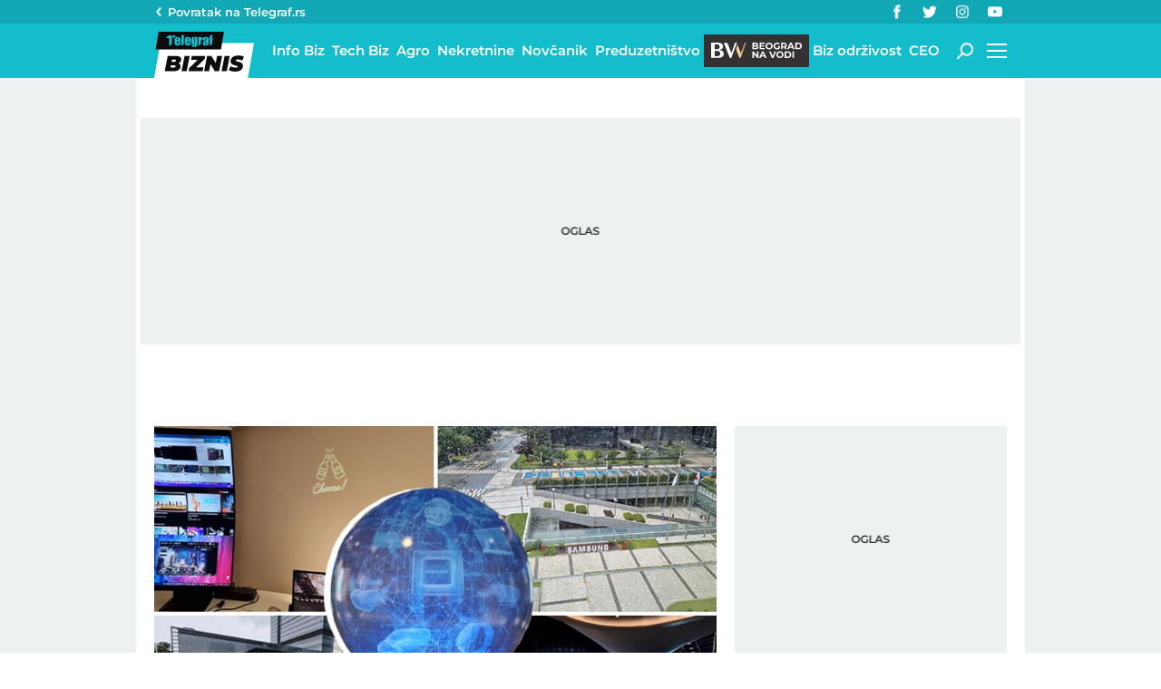

--- FILE ---
content_type: text/html; charset=utf-8
request_url: https://biznis.telegraf.rs/it-biz/3728848-posetili-smo-digitalni-grad-i-pozeleli-tu-da-radimo-roboti-testiraju-telefone-a-zaposleni-prave-svoje-firme
body_size: 24460
content:
<!DOCTYPE html>                          
<html lang="sr">
<head>
    <title>Posetili smo Digitalni grad i poželeli tu da radimo: Roboti testiraju telefone, a zaposleni prave svoje firme - Telegraf Biznis</title>
    <meta name="description" content="U Seulu, domovini Samsunga postoji čitav jedan grad - Digitalni grad i kao što i sam njegov naziv kaže posvećen je inovacijama pre svega ove kompanije.">
    <meta name="keywords" content="Samsung, digitalni grad, samsung digitalni grad, inovacije, Telefoni, Južna Koreja">
    <meta name="news_keywords" content="Samsung, digitalni grad, samsung digitalni grad, inovacije, Telefoni, Južna Koreja">
    <meta name="viewport" content="width=device-width, initial-scale=1">
    <meta charset="utf-8">
    <meta name="apple-itunes-app" content="app-id=548251852">    
    <meta name="google-site-verification" content="ML_x2NKOLqduwvpCfdAJeR7iMginUUBJQ4E-GEDGpNI" />
    <link rel="dns-prefetch" href="https://xdn.tf.rs" />
    <link rel="dns-prefetch" href="https://gars.hit.gemius.pl"/>
    <link rel="dns-prefetch" href="https://adrs.hit.gemius.pl"/>
    <link rel="dns-prefetch" href="https://ls.hit.gemius.pl"/>
    <link rel="dns-prefetch" href="https://adria.contentexchange.me" />
    <link rel="dns-prefetch" href="https://c.aklamator.com" />
    <link rel="dns-prefetch" href="https://s.aklamator.com" />
    <!-- Facebook meta -->
    <meta property="fb:pages" content="245282178877178" />
    <meta property="og:url" content="https://biznis.telegraf.rs/it-biz/3728848-posetili-smo-digitalni-grad-i-pozeleli-tu-da-radimo-roboti-testiraju-telefone-a-zaposleni-prave-svoje-firme"/>    
    <meta property="og:site_name" content="Telegraf Biznis" />
    <meta property="og:title" content="Posetili smo Digitalni grad i poželeli tu da radimo: Roboti testiraju telefone, a zaposleni prave svoje firme" />
    <meta property="og:description" content="U Seulu, domovini Samsunga postoji čitav jedan grad - Digitalni grad i kao što i sam njegov naziv kaže posvećen je inovacijama pre svega ove kompanije." />
    <meta property="og:image" content="https://xdn.tf.rs/2023/08/07/samsung-digitalni-grad-20.jpg" />
    <meta property="og:image:type" content="image/jpeg" />
    <meta property="og:image:width" content="830" />
    <meta property="og:image:height" content="467" />
    <meta property="og:type" content="website" />
    <meta property="fb:app_id" content="533340246842284" />
    <!-- /Facebook meta -->
    
    
    <!-- Twitter meta -->
    <meta name="twitter:site" content="@telegrafrs"/>
    <meta name="twitter:card" content="summary_large_image"/>
    <meta name="twitter:title" content="Posetili smo Digitalni grad i poželeli tu da radimo: Roboti testiraju telefone, a zaposleni prave svoje firme"/>
    <meta name="twitter:description" content="U Seulu, domovini Samsunga postoji čitav jedan grad - Digitalni grad i kao što i sam njegov naziv kaže posvećen je inovacijama pre svega ove kompanije."/>
    <meta name="twitter:image" content="https://xdn.tf.rs/2023/08/07/samsung-digitalni-grad-20-670x447.jpg"/>    
    <!-- /Twitter meta -->
    <meta name="google-site-verification" content="gVVWmQvPnAl4JFUEGmdCxuFmiIttmo9npUYrJoLd7oc" />
    <meta name="axl-verification" content="9586fb40-989f-11e9-9e3a-1f64f1b35b84">
    <meta name="referrer" content="no-referrer-when-downgrade">
    <meta name="robots" content="max-image-preview:large">
    <meta property="article:published_time" content="2023-08-09T14:45:34+02:00" />
    <meta property="article:modified_time" content="2023-08-09T14:45:34+02:00" /> 
    <link rel="preload" media="(min-width: 600px)" href="https://xdn.tf.rs/2023/08/07/samsung-digitalni-grad-20-830x553.jpg" as="image" fetchpriority="high">
    <link rel="preload" media="(max-width: 599px)" href="https://xdn.tf.rs/2023/08/07/samsung-digitalni-grad-20-670x447.jpg" as="image" fetchpriority="high">
    <meta property="article:author" content="Vesna Bjelić" />
    <meta property="author" content="Vesna Bjelić" />     
    <meta property="article:tag" content="Samsung, digitalni grad, samsung digitalni grad, inovacije, Telefoni, Južna Koreja">
    <link rel="icon" href="/static/images/favicon.ico?v=1">
    <link rel="preload" as="font" href="/static/fonts/montserrat-v25-latin-ext_latin_cyrillic-ext_cyrillic-regular.woff2" type="font/woff2" crossorigin="anonymous">
	<link rel="preload" as="font" href="/static/fonts/montserrat-v25-latin-ext_latin_cyrillic-ext_cyrillic-500.woff2" type="font/woff2" crossorigin="anonymous">
	<link rel="preload" as="font" href="/static/fonts/montserrat-v25-latin-ext_latin_cyrillic-ext_cyrillic-600.woff2" type="font/woff2" crossorigin="anonymous">
    <link rel="preload" as="font" href="/static/fonts/montserrat-v25-latin-ext_latin_cyrillic-ext_cyrillic-700.woff2" type="font/woff2" crossorigin="anonymous">
    <link rel="preload" as="font" href="/static/fonts/montserrat-v25-latin-ext_latin_cyrillic-ext_cyrillic-800.woff2" type="font/woff2" crossorigin="anonymous">
    <link rel="canonical" href="https://biznis.telegraf.rs/it-biz/3728848-posetili-smo-digitalni-grad-i-pozeleli-tu-da-radimo-roboti-testiraju-telefone-a-zaposleni-prave-svoje-firme">
    <link rel="amphtml" href="https://biznis.telegraf.rs/amp/it-biz/3728848-posetili-smo-digitalni-grad-i-pozeleli-tu-da-radimo-roboti-testiraju-telefone-a-zaposleni-prave-svoje-firme">
    
    <link href="/static/css/bundle.min.css?v=1.4.56" rel="stylesheet">
    <script>
        window.telegrafSettings = {
            videos:[],
            fotoGallery:[]
        };
        if (navigator.userAgent.match(/Android/i) ||
            navigator.userAgent.match(/webOS/i) ||
            navigator.userAgent.match(/iemobile/i) ||
            navigator.userAgent.match(/iPhone/i) ||
            navigator.userAgent.match(/iPod/i) ||
            navigator.userAgent.match(/iPad/i) ||
            navigator.userAgent.match(/Windows Phone/i) ||
            navigator.userAgent.match(/Blackberry/i) ||
            navigator.userAgent.match(/BlackBerry/i)) {
            document.getElementsByTagName('html')[0].classList.add('touch');
            window.telegrafSettings.touch = true;
        } else {
            document.getElementsByTagName('html')[0].classList.add('no-touch');
        }
    </script>
    <script>
        void 0===Array.isArray&&(Array.isArray=function(t){return"[object Array]"===Object.prototype.toString.call(t)}),function(){let t=null,e=null,i=null;function n(){"hidden"===document.visibilityState?(t&&t.disconnect(),e&&e.disconnect()):"visible"===document.visibilityState&&setTimeout(()=>{i.forEach((i,n)=>{if(n.isConnected){let r=i.useCustomMargin?e:t;r&&r.observe(n)}})},300)}function r(n){return new IntersectionObserver(function(n){requestAnimationFrame(()=>{n.forEach(function(n){if(n.isIntersecting){let r=i.get(n.target);if(r&&r.callback){r.callback(n.target);let o=r.useCustomMargin?e:t;o.unobserve(n.target),i.delete(n.target)}}})})},n)}window.intersectionObserverGlobal=function(o,a,s){if(!("IntersectionObserver"in window)){Array.isArray(o)?o.forEach(a):a(o);return}i||(i=new Map,document.addEventListener("visibilitychange",n));let c=!!s;t||(t=r({rootMargin:"0px"})),c&&!e&&(e=r({rootMargin:"500px 0px 500px 0px"}));let l=c?e:t;Array.isArray(o)?o.forEach(function(t){i.set(t,{callback:a,useCustomMargin:c}),l.observe(t)}):(i.set(o,{callback:a,useCustomMargin:c}),l.observe(o))}}();
    </script>
    <script>
        function jsAsyncFunction(t,e){var c=document.createElement("script");c.src=t,c.setAttribute("type","text/javascript"),document[e].appendChild(c)}
    </script>
    <script>
        function cssAsyncFunction(e){var t=document.createElement("link");t.setAttribute("rel","stylesheet"),t.setAttribute("href",e),t.setAttribute("type","text/css"),document.getElementsByTagName("head")[0].appendChild(t)}    
    </script>
    <script>
        function getParamsFromUrl(e,r){r||(r=window.location.href);var a=RegExp("[?&]"+(e=e.replace(/[\[\]]/g,"\\$&"))+"(=([^&#]*)|&|#|$)").exec(r);return a?a[2]?decodeURIComponent(a[2].replace(/\+/g," ")):"":null}
    </script>
    <script>
        window.fotoGalleryCss = {
            loaded:false
        }
        if(getParamsFromUrl('galerija')) {
            cssAsyncFunction("/static/css/gallery.min.css?v=1.4.56")
            window.fotoGalleryCss.loaded = true
        }
    </script>
    <script>
        !function(){var f,e={canvas:function(){try{var f=document.createElement("canvas"),e=f.getContext("2d");return e.textBaseline="top",e.font="14px 'Arial'",e.textBaseline="alphabetic",e.fillStyle="#f60",e.fillRect(125,1,62,20),e.fillStyle="#069",e.fillText("Cwm fjordbank"+String.fromCharCode(55357,56835)+" /* \uD83D\uDE03 */} gly",2,15),e.fillStyle="rgba(102, 204, 0, 0.7)",e.fillText("Cwm fjordbank"+String.fromCharCode(55357,56835)+" /* \uD83D\uDE03 */} gly",4,45),f.toDataURL()}catch(a){return a}}()};window.screen&&(window.screen.colorDepth&&(e.colorDepth=window.screen.colorDepth),window.screen.availWidth&&(e.availWidth=window.screen.availWidth),window.screen.availHeight&&(e.availHeight=window.screen.availHeight)),window.navigator&&(window.navigator.userAgent&&(e.userAgent=window.navigator.userAgent),window.navigator.deviceMemory&&(e.deviceMemory=window.navigator.deviceMemory),window.navigator.platform&&(e.platform=window.navigator.platform),window.navigator.hardwareConcurrency&&(e.hardwareConcurrency=window.navigator.hardwareConcurrency));let a;var t=(a=document.cookie.match(RegExp("(?:^|; )"+"tId".replace(/([\.$?*|{}\(\)\[\]\\\/\+^])/g,"\\$1")+"=([^;]*)")))?a[1]:void 0;if(t&&"undefined"!=t){if("www.telegraf.rs"==window.location.hostname){var r=localStorage.getItem("tId");r?document.cookie="tId="+r+"; max-age=31536000; domain=telegraf.rs":localStorage.setItem("tId",t)}else localStorage.setItem("tId",t)}else(t=localStorage.getItem("tId"))&&"undefined"!=t?"www.telegraf.rs"==window.location.hostname&&(document.cookie="tId="+t+"; max-age=31536000; domain=telegraf.rs"):(t=function(f){var e=3&f.length,a=f.length-e;let t,r,o;for(let $=0;$<a;$++)o=255&f.charCodeAt($)|(255&f.charCodeAt(++$))<<8|(255&f.charCodeAt(++$))<<16|(255&f.charCodeAt(++$))<<24,++$,t^=o=(65535&(o=(o=(65535&o)*3432918353+(((o>>>16)*3432918353&65535)<<16)&4294967295)<<15|o>>>17))*461845907+(((o>>>16)*461845907&65535)<<16)&4294967295,t=(65535&(r=(65535&(t=t<<13|t>>>19))*5+(((t>>>16)*5&65535)<<16)&4294967295))+27492+(((r>>>16)+58964&65535)<<16);var n=a-1;switch(o=0,e){case 3:o^=(255&f.charCodeAt(n+2))<<16;break;case 2:o^=(255&f.charCodeAt(n+1))<<8;break;case 1:o^=255&f.charCodeAt(n)}return t^=o=(65535&(o=(o=(65535&o)*3432918353+(((o>>>16)*3432918353&65535)<<16)&4294967295)<<15|o>>>17))*461845907+(((o>>>16)*461845907&65535)<<16)&4294967295,t^=f.length,t^=t>>>16,t=(65535&t)*2246822507+(((t>>>16)*2246822507&65535)<<16)&4294967295,t^=t>>>13,t=(65535&t)*3266489909+(((t>>>16)*3266489909&65535)<<16)&4294967295,(t^=t>>>16)>>>0}(JSON.stringify(e)),"www.telegraf.rs"==window.location.hostname&&(document.cookie="tId="+t+"; max-age=31536000; domain=telegraf.rs"),localStorage.setItem("tId",t));t&&"undefined"!=t&&(window.tId=t)}();
    </script>

    <!-- InMobi Choice. Consent Manager Tag v3.0 (for TCF 2.2) -->
    <script type="text/javascript" async=true>
    !function(){var e=window.location.hostname,t=document.createElement("script"),a=document.getElementsByTagName("script")[0],i="https://cmp.inmobi.com".concat("/choice/","_L9jx3Trs2FN9","/",e,"/choice.js?tag_version=V3"),s=0;t.async=!0,t.type="text/javascript",t.src=i,a.parentNode.insertBefore(t,a),!function e(){for(var t,a="__tcfapiLocator",i=[],s=window;s;){try{if(s.frames[a]){t=s;break}}catch(n){}if(s===window.top)break;s=s.parent}t||(!function e(){var t=s.document,i=!!s.frames[a];if(!i){if(t.body){var n=t.createElement("iframe");n.style.cssText="display:none",n.name=a,t.body.appendChild(n)}else setTimeout(e,5)}return!i}(),s.__tcfapi=function e(){var t,a=arguments;if(!a.length)return i;if("setGdprApplies"===a[0])a.length>3&&2===a[2]&&"boolean"==typeof a[3]&&(t=a[3],"function"==typeof a[2]&&a[2]("set",!0));else if("ping"===a[0]){var s={gdprApplies:t,cmpLoaded:!1,cmpStatus:"stub"};"function"==typeof a[2]&&a[2](s)}else"init"===a[0]&&"object"==typeof a[3]&&(a[3]=Object.assign(a[3],{tag_version:"V3"})),i.push(a)},s.addEventListener("message",function e(t){var a="string"==typeof t.data,i={};try{i=a?JSON.parse(t.data):t.data}catch(s){}var n=i.__tcfapiCall;n&&window.__tcfapi(n.command,n.version,function(e,i){var s={__tcfapiReturn:{returnValue:e,success:i,callId:n.callId}};a&&(s=JSON.stringify(s)),t&&t.source&&t.source.postMessage&&t.source.postMessage(s,"*")},n.parameter)},!1))}();var n=function(){var e=arguments;typeof window.__uspapi!==n&&setTimeout(function(){void 0!==window.__uspapi&&window.__uspapi.apply(window.__uspapi,e)},500)},r=function(){s++,window.__uspapi===n&&s<3?console.warn("USP is not accessible"):clearInterval(p)};if(void 0===window.__uspapi){window.__uspapi=n;var p=setInterval(r,6e3)}}();
    </script>
    <!-- End InMobi Choice. Consent Manager Tag v3.0 (for TCF 2.2) -->

    <script>
        window.dataLayer = window.dataLayer || [];
    </script>

   <script>
        var sendDimensionsData  = {
            'event': 'send_dimensions',
            'post_id': 3728848,
            'author': 'Vesna Bjelić - 15688',
            'category': 'biznis',
            'publishDate': '2023-08-09' 
        }
        if(window.tId) {
            sendDimensionsData.uid = window.tId.toString() 
        }
        dataLayer.push(sendDimensionsData)
    </script> 
    <!-- Google Tag Manager -->
    <script>(function(w,d,s,l,i){w[l]=w[l]||[];w[l].push({'gtm.start':
    new Date().getTime(),event:'gtm.js'});var f=d.getElementsByTagName(s)[0],
    j=d.createElement(s),dl=l!='dataLayer'?'&l='+l:'';j.async=true;j.src=
    'https://www.googletagmanager.com/gtm.js?id='+i+dl;f.parentNode.insertBefore(j,f);
    })(window,document,'script','dataLayer','GTM-TDMR6Z2');</script>
    <!-- End Google Tag Manager -->

    <!-- Gemius -->
    <script type="text/javascript">
        <!--//--><![CDATA[//><!--
        var pp_gemius_identifier = 'nGibwEfMQFw7WJGPN22E.cQ8zXay5I8eHnE8f06RZ3..v7';
        function gemius_pending(i) { window[i] = window[i] || function() {var x = window[i+'_pdata'] = window[i+'_pdata'] || []; x[x.length]=arguments;};};
        gemius_pending('gemius_hit'); gemius_pending('gemius_event'); gemius_pending('pp_gemius_hit'); gemius_pending('pp_gemius_event');
        (function(d,t) {try {var gt=d.createElement(t),s=d.getElementsByTagName(t)[0],l='http'+((location.protocol=='https:')?'s':''); gt.setAttribute('async','async');
            gt.setAttribute('defer','defer'); gt.src=l+'://gars.hit.gemius.pl/xgemius.js'; s.parentNode.insertBefore(gt,s);} catch (e) {}})(document,'script');
        //--><!]]>
    </script>
    <script>
        window.telegrafSettings.gi = window.pp_gemius_identifier;
    </script>
    <!-- /Gemius -->
    <!-- Doubleclick -->
    <script src="https://securepubads.g.doubleclick.net/tag/js/gpt.js" async></script>  
    <script>
        var googletag = googletag || {};
        googletag.cmd = googletag.cmd || [];
    </script>
    
        <script>
            googletag.cmd.push(function() {
                googletag.pubads().setTargeting("site", "biznis");googletag.pubads().setTargeting("category", "biznis");googletag.pubads().setTargeting("subcategory", "it-biz");googletag.pubads().setTargeting("tags", ["samsung","digitalni-grad","samsung-digitalni-grad","inovacije","telefoni","juzna-koreja"]);googletag.pubads().setTargeting("id", "3728848");googletag.pubads().setTargeting("page", "single");
                googletag.enableServices();
            });
        </script>

    <script type="application/ld+json">
        {"@context":"https://schema.org","@type":"BreadcrumbList","itemListElement":[{"@type":"ListItem","position":1,"name":"IT Biz","item":"https://biznis.telegraf.rs/it-biz"},{"@type":"ListItem","position":2,"name":"Posetili smo Digitalni grad i poželeli tu da radimo: Roboti testiraju telefone, a zaposleni prave svoje firme - Telegraf Biznis"}]}
    </script>
    <script type="application/ld+json">
        {"@context":"https://schema.org","@type":"NewsArticle","mainEntityOfPage":{"@type":"WebPage","@id":"https://biznis.telegraf.rs/it-biz/3728848-posetili-smo-digitalni-grad-i-pozeleli-tu-da-radimo-roboti-testiraju-telefone-a-zaposleni-prave-svoje-firme"},"datePublished":"2023-08-09T14:45:34.000+02:00","dateModified":"2023-08-09T14:45:34.000+02:00","headline":"Posetili smo Digitalni grad i poželeli tu da radimo: Roboti testiraju telefone, a zaposleni prave svoje firme","image":["https://xdn.tf.rs/2023/08/07/samsung-digitalni-grad-20-830x553.jpg"],"thumbnailUrl":"https://xdn.tf.rs/2023/08/07/samsung-digitalni-grad-20-830x553.jpg","author":{"@type":"Person","name":"Vesna Bjelić","alternateName":"V. B.","url":"https://www.telegraf.rs/autor/15688-vesna-bjelic"},"publisher":{"@type":"Organization","name":"Telegraf Biznis","logo":{"@type":"ImageObject","url":"https://biznis.telegraf.rs/static/images/biznis-logo.png"}},"description":"U Seulu, domovini Samsunga postoji čitav jedan grad - Digitalni grad i kao što i sam njegov naziv kaže posvećen je inovacijama pre svega ove kompanije.","articleSection":["IT Biz"],"keywords":["Samsung","digitalni grad","samsung digitalni grad","inovacije","Telefoni","Južna Koreja"],"inLanguage":"sr-RS"}
    </script>


    
        <!-- chartbeat config -->
        <script type='text/javascript'>
            (function() {
                /** CONFIGURATION START **/
                var _sf_async_config = window._sf_async_config = (window._sf_async_config || {});
                _sf_async_config.uid = 66460;
                _sf_async_config.domain = "telegraf.rs";
                _sf_async_config.useCanonical = true;
                _sf_async_config.useCanonicalDomain = true;
                _sf_async_config.sections = "biznis,it-biz";
                _sf_async_config.authors = "Vesna Bjelić";
                /** CONFIGURATION END **/
                function loadChartbeat() {
                    var e = document.createElement('script');
                    var n = document.getElementsByTagName('script')[0];
                    e.type = 'text/javascript';
                    e.async = true;
                    e.src = '//static.chartbeat.com/js/chartbeat.js';
                    n.parentNode.insertBefore(e, n);
                }
                loadChartbeat();
            })();
        </script>
        

    
            <script type="text/javascript">
            function e(e){var t=!(arguments.length>1&&void 0!==arguments[1])||arguments[1],c=document.createElement("script");c.src=e,t?c.type="module":(c.async=!0,c.type="text/javascript",c.setAttribute("nomodule",""));var n=document.getElementsByTagName("script")[0];n.parentNode.insertBefore(c,n)}function t(t,c,n){var a,o,r;null!==(a=t.marfeel)&&void 0!==a||(t.marfeel={}),null!==(o=(r=t.marfeel).cmd)&&void 0!==o||(r.cmd=[]),t.marfeel.config=n,t.marfeel.config.accountId=c;var i="https://sdk.mrf.io/statics";e("".concat(i,"/marfeel-sdk.js?id=").concat(c),!0),e("".concat(i,"/marfeel-sdk.es5.js?id=").concat(c),!1)}!function(e,c){var n=arguments.length>2&&void 0!==arguments[2]?arguments[2]:{};t(e,c,n)}(window,1302,{} /*config*/);
            </script>
        

    <script async src="/static/js/pbCore.min.js?v=4"></script>
    
    <script type="text/javascript">
        var loadPB;
        var pbQueue = []
        var pbjs = pbjs || {};
        pbjs.que = pbjs.que || [];
    </script>
    <script async src="/static/js/build/pbWrapper.min.js?v=1.4.56"></script>
</head>

<body class="category it-biz biznis single-post">
    <div class="grey-aside-wrapper">
        <div class="aside-left"></div>
        <div class="aside-right"></div>
    </div>
    <header class="header-navigation" id="navigation-ins" :class="{'scroll-nav':scrollFromTop}">
        <div class="top-header">
            <div class="main-wrapper">
                <div class="nav-wrapper">
                    <div class="back-btn">
                        <a href="https://www.telegraf.rs">Povratak na </br>Telegraf.rs
                            <div class="arrow-dropdown_icon-wrapper">
                                <div class="arrow-dropdown_icon-inner">
                                </div>
                            </div>
                        </a>
                    </div>
                    <div class="socials-wrapper">
                        <ul>
                            <li>
                                <a href="https://www.facebook.com/telegraf.rs" title="Telegraf Facebook" target="_blank" rel="noopener">
                                    <div class="facebook_icon-wrapper">
                                        <div class="facebook_icon-inner">
                                        </div>
                                    </div>
                                </a>
                            </li>
                            <li>
                                <a href="https://twitter.com/telegrafbiznis" title="Telegraf Biznis Twitter" target="_blank" rel="noopener">
                                    <div class="twitter_icon-wrapper">
                                        <div class="twitter_icon-inner">
                                        </div>
                                    </div>
                                </a>
                            </li>
                             <li>
                                <a href="https://www.instagram.com/telegraf.rs" title="Telegraf Instagram" target="_blank" rel="noopener">
                                    <div class="instagram_icon-wrapper">
                                        <div class="instagram_icon-inner">
                                        </div>
                                    </div>
                                </a>
                            </li>
                            <li>
                                <a href="https://www.youtube.com/telegrafrstv" title="Telegraf TV" target="_blank" rel="noopener">
                                    <div class="youtube_icon-wrapper">
                                        <div class="youtube_icon-inner">
                                        </div>
                                    </div>
                                </a>
                            </li>
                        </ul>
                    </div>
                    <div class="header-comment-number" v-cloak v-if="singlePost">
                        <a href="https://biznis.telegraf.rs/it-biz/3728848-posetili-smo-digitalni-grad-i-pozeleli-tu-da-radimo-roboti-testiraju-telefone-a-zaposleni-prave-svoje-firme/komentari/svi">
                            <span>0</span>
                        </a>
                    </div>
                </div>
            </div>
        </div>
        <div class="main-wrapper">
            <div class="nav-wrapper">
                <div class="logo_icon-wrapper">
                    <a href="/">
                        <div class="logo-desktop_icon-inner">
                            <svg class="logo-desktop_icon_id">
                                <use xlink:href="/static/images/svg/sprite.svg?v=6#logo-desktop_icon"></use>
                            </svg>
                        </div>
                        <div class="logo-mobile_icon-inner">
                            <svg class="logo-mobile_icon_id">
                                <use xlink:href="/static/images/svg/sprite.svg?v=6#logo-mobile_icon"></use>
                            </svg>
                        </div>
                    </a>
                </div>
                <nav class="header-navigation--mainmenu">
                    <ul id="main-menu" class="menu">               
                            <li class="category-info-biz">                        
                                <a href="https://biznis.telegraf.rs/info-biz"><span>Info Biz</span></a>
                            </li>
                            <li class="category-tech-biz">                        
                                <a href="https://biznis.telegraf.rs/tech-biz"><span>Tech Biz</span></a>
                            </li>
                            <li class="category-agro-biz">                        
                                <a href="https://biznis.telegraf.rs/agro-biz"><span>Agro</span></a>
                            </li>
                            <li class="category-nekretnine">                        
                                <a href="https://biznis.telegraf.rs/nekretnine"><span>Nekretnine</span></a>
                            </li>
                            <li class="category-novcanik">                        
                                <a href="https://biznis.telegraf.rs/novcanik"><span>Novčanik</span></a>
                            </li>
                            <li class="category-preduzetnistvo">                        
                                <a href="https://biznis.telegraf.rs/preduzetnistvo"><span>Preduzetništvo</span></a>
                            </li>
                            <li class="category-beograd-na-vodi">                        
                                <a href="https://biznis.telegraf.rs/beograd-na-vodi"><span>Beograd na vodi</span></a>
                            </li>
                            <li class="category-biz-odrzivost">                        
                                <a href="https://biznis.telegraf.rs/biz-odrzivost"><span>Biz održivost</span></a>
                            </li>
                            <li class="category-ceo">                        
                                <a href="https://biznis.telegraf.rs/ceo"><span>CEO</span></a>
                            </li>
                    </ul>
                </nav>
                <div class="search_icon-wrapper desktop-search" @click="searchOpen=!searchOpen">
                    <div class="search_icon-inner">
                    </div>
                </div>
                <div class="search-filed-desktop-wrapper" :class="{'open-search':searchOpen}" v-if="!touch" v-cloak>
                    <div class="search-filed-desktop-inner">
                        <input type="text" placeholder="Pretražite Telegraf Biznis..." @keydown.enter="search" v-model="searchData" ref="desktopSearchFiled" @keydown.esc="searchOpen=false">
                        <div class="search_icon-wrapper" @click="search">
                            <div class="search_icon-inner">
                            </div>
                        </div>
                        <div class="close-icon" @click="searchOpen=!searchOpen"><span></span><span></span></div>
                    </div>
                </div>
                <div id="hamburger-nav-icon" @click="navigationOpen = !navigationOpen;navigationFirstLoadFunc();hamburgerOpenEvent()" :class="{'open-menu': navigationOpen}">
                    <span></span>
                    <span></span>
                    <span></span>
                    <span></span>
                </div>
                <div class="header-navigation--submenu category it-biz" v-show="!scrollFromTop" v-cloak>
                    <ul class="menu" id="submenu">
                    </ul>
                </div>
            </div>
        </div>
        <div class="navigation-overlay overlay" v-if="touch" :class="{'open-menu': navigationOpen}"
            v-touch:swipe.right="swipeRight()" @click="navigationOpen = false"></div>
        <div class="header-navigation--dropdown-menu" tabindex="-1" :class="{'open-menu': navigationOpen}" v-touch:swipe.right="swipeRight()" @keyup.esc="navigationOpen=false">
            <div class="header-navigation--dropdown-menu--inner">
                <dropdown-menu-comp v-if="navigationFirstLoad" :navigation-open="navigationOpen"></dropdown-menu-comp>
                <div class="loader-wrapper" :style="{paddingBottom:winHeight/270*100 +'%'}">
                    <div class="loaderCst-wrapper">
                        <div class="loaderCst loaderCst_1"><span></span></div>
                        <div class="loaderCst loaderCst_2"><span></span></div>
                        <div class="loaderCst loaderCst_3"><span></span></div>
                        <div class="loaderCst loaderCst_4"><span></span></div>
                        <div class="loaderCst loaderCst_5"><span></span></div>
                        <div class="loaderCst loaderCst_6"><span></span></div>
                        <div class="loaderCst loaderCst_7"><span></span></div>
                        <div class="loaderCst loaderCst_8"><span></span></div>
                    </div>              
                </div>   
            </div>
        </div>    </header>
    <main>
        <div class="main-wrapper">
            <noscript>
                <div class="page-wrapper">
                    <div class="nonscript-text">Za ispravno funkcionisanje sajta, molimo Vas aktivirajte Javascript.</div>
                </div>
            </noscript>
           
            <div class="telegraf-bilbord-wrapper large banner-placeholder-text" data-banner-placeholder="Oglas">
                
            <div class="banner-placeholder">
                <div id="div-gpt-ad-1680872360724-0"></div>
                <script>if(window.innerWidth >= 955){
                    (function(){
                        var bannerO = {"fileName":"/43680898/biznis.telegraf.rs/D-Header_biznis","id":"div-gpt-ad-1680872360724-0","res":{"default":[[980,90],[980,120],[970,90],[970,250],[728,90],[970,400]]},"bids":[{"bidder":"mediapool","params":{"mid":1847431}},{"bidder":"eskimi","params":{"placementId":2234}},{"bidder":"teads","params":{"placementId":246288,"pageId":229599}}]}
                        loadPB?loadPB(bannerO):pbQueue.push(function(){loadPB(bannerO)});
                    })()
                }</script>
            </div>
        
            </div><!-- .telegraf-bilbord-wrapper -->
            <div class="gam-mobile-position footer-sticky" id="footer-sticky-m">
            <div class="gam-mobile-position footer-sticky">
                <div id="div-gpt-ad-1690361355830-0"></div>
                <script>if(window.innerWidth < 995){
                    (function(){
                        var bannerO = {"closeBtn":true,"special_format":true,"fileName":"/43680898/biznis.telegraf.rs/MobileFooter_biznis","id":"div-gpt-ad-1690361355830-0","res":{"default":[[320,100],[320,50]]},"bids":[{"bidder":"mediapool","params":{"mid":1847425}},{"bidder":"eskimi","params":{"placementId":2234}},{"bidder":"teads","params":{"placementId":246287,"pageId":229598}}]}
                        loadPB?loadPB(bannerO):pbQueue.push(function(){loadPB(bannerO)});
                    })()
                }</script>
            </div>
        </div>
            <div class="gam-desktop-position footer-sticky" id="footer-sticky-d">
            <div class="gam-desktop-position footer-sticky">
                <div id="div-gpt-ad-1690361678077-0"></div>
                <script>if(window.innerWidth >= 955){
                    (function(){
                        var bannerO = {"refresh":45,"closeBtn":true,"special_format":true,"fileName":"/43680898/biznis.telegraf.rs/DesktopFooter_biznis","id":"div-gpt-ad-1690361678077-0","res":{"default":[[750,200],[728,90]]},"bids":[{"bidder":"mediapool","params":{"mid":2017821}},{"bidder":"eskimi","params":{"placementId":2234}},{"bidder":"teads","params":{"placementId":246288,"pageId":229599}}]}
                        loadPB?loadPB(bannerO):pbQueue.push(function(){loadPB(bannerO)});
                    })()
                }</script>
            </div>
        </div>
            <div class="page-wrapper">
                <!-- TradingView Widget BEGIN -->
                <div class="tradingview-widget-container">
                <div class="tradingview-widget-container__widget"></div>
                <div class="tradingview-widget-copyright"><a href="https://www.tradingview.com/markets/" rel="noopener" target="_blank"><span class="blue-text">Markets</span></a> by TradingView</div>
                <script type="text/javascript" src="https://s3.tradingview.com/external-embedding/embed-widget-ticker-tape.js" async>
                {
                "symbols": [
                    {
                    "proName": "BITSTAMP:BTCUSD",
                    "title": "Bitcoin"
                    },
                    {
                    "proName": "BITSTAMP:ETHUSD",
                    "title": "Ethereum"
                    },
                    {
                    "description": "EURRSD",
                    "proName": "FX_IDC:EURRSD"
                    },
                    {
                    "description": "Nafta Brent",
                    "proName": "TVC:UKOIL"
                    },
                    {
                    "description": "Gas",
                    "proName": "VANTAGE:GAS"
                    },
                    {
                    "description": "Gold",
                    "proName": "TVC:GOLD"
                    },
                    {
                    "description": "Amazon",
                    "proName": "NASDAQ:AMZN"
                    },
                    {
                    "description": "Meta",
                    "proName": "NASDAQ:META"
                    },
                    {
                    "description": "Google",
                    "proName": "BITTREX:GOOGLUSD"
                    },
                    {
                    "description": "Tesla",
                    "proName": "NASDAQ:TSLA"
                    },
                    {
                    "description": "Microsoft",
                    "proName": "NASDAQ:MSFT"
                    },
                    {
                    "description": "Apple",
                    "proName": "NASDAQ:AAPL"
                    }
                ],
                "showSymbolLogo": true,
                "colorTheme": "light",
                "isTransparent": false,
                "displayMode": "adaptive",
                "locale": "en"
                }
                </script>
                </div>
                <!-- TradingView Widget END -->
            </div>
            <div class="page-wrapper single">
    <div class="page-content">
        <article class="single-article">
            <div class="article-header">
                <div class="inline-image featured-image-wrapper">
                    <picture>
                        <source srcset="https://xdn.tf.rs/2023/08/07/samsung-digitalni-grad-20-830x553.jpg" media="(min-width: 600px)">
                        <img class="image-fit" src="https://xdn.tf.rs/2023/08/07/samsung-digitalni-grad-20-670x447.jpg" title="Samsung Digitalni grad"
                            alt="Samsung Digitalni grad">
                    </picture>
                    <span class="caption-text">Foto: Telegraf.rs</span>
                </div>
                <div class="header-top-details above-details">
                    <nav class="breadcrumb" role="navigation">
                        <ol>
                            <li>
                                <a href="https://biznis.telegraf.rs/it-biz">IT Biz</a>
                                <span class="divider">&nbsp;</span>
                            </li>
                            <li class="page-title"><span>Posetili smo Digitalni grad i poželeli tu da radimo: Roboti testiraju telefone, a zaposleni prave svoje firme - Telegraf Biznis</span></li>
                        </ol>
                    </nav>
                </div>
                <h1>Posetili smo Digitalni grad i poželeli tu da radimo: Roboti testiraju telefone, a zaposleni prave svoje firme</h1>
                <div class="header-top-details">
                    <time itemprop="datePublished" datetime="2023-08-09T14:45:34+02:00">09/08/23&nbsp;|&nbsp;14:45</time>
                    <span class="divider">&nbsp;</span>
                    <div class="reading-time-wrapper">
                        <svg>
                            <use xlink:href="/static/images/svg/sprite.svg#latest_icon"></use>
                        </svg>
                        Čitanje: oko 2 min.
                    </div>
                </div>
                <div class="c-s-wrapper-outer" id="social-share" postId="3728848" shareCount="16">
                    <ul class="c-s-wrapper">
                        <li class="comment-number">
                            <a href="https://biznis.telegraf.rs/it-biz/3728848-posetili-smo-digitalni-grad-i-pozeleli-tu-da-radimo-roboti-testiraju-telefone-a-zaposleni-prave-svoje-firme/komentari/svi">
                                <div class="comments_icon-wrapper" v-cloak>
                                    <div class="comments_icon-inner">
                                    </div>
                                </div>
                                <span v-cloak>0</span>
                            </a>
                        </li>
                        <li class="share-number">
                            <div class="share_icon-wrapper" v-cloak>
                                <div class="share_icon-inner">
                                </div>
                            </div>
                            <span v-cloak><% shareCounter %></span>
                        </li>
                    </ul>
                    <ul class="socials-wrapper">
                        <li class="facebook-wrapper">
                            <a href="https://www.facebook.com/dialog/feed?app_id=533340246842284&link=https://biznis.telegraf.rs/it-biz/3728848-posetili-smo-digitalni-grad-i-pozeleli-tu-da-radimo-roboti-testiraju-telefone-a-zaposleni-prave-svoje-firme&picture=https://xdn.tf.rs/2023/08/07/samsung-digitalni-grad-20-670x447.jpg&name=Posetili smo Digitalni grad i poželeli tu da radimo: Roboti testiraju telefone, a zaposleni prave svoje firme&caption=Telegraf Biznis&description=Izložbe naglašavaju ulogu Samsunga u oblikovanju elektronske industrije i njegov doprinos tehnološkom napretku&redirect_uri=https://biznis.telegraf.rs/it-biz/3728848-posetili-smo-digitalni-grad-i-pozeleli-tu-da-radimo-roboti-testiraju-telefone-a-zaposleni-prave-svoje-firme"
                                @click="share()" target="_blank" rel="noopener">
                                <div class="icon-wrapper facebook-wrapper">
                                    <div class="facebook_icon-wrapper">
                                        <div class="facebook_icon-inner">
                                        </div>
                                    </div>
                                </div>
                            </a>
                        </li>
                        <li class="twitter-wrapper">
                            <a href="https://twitter.com/intent/tweet?url=https://biznis.telegraf.rs/it-biz/3728848-posetili-smo-digitalni-grad-i-pozeleli-tu-da-radimo-roboti-testiraju-telefone-a-zaposleni-prave-svoje-firme&via=telegrafbiznis&text=Posetili smo Digitalni grad i poželeli tu da radimo: Roboti testiraju telefone, a zaposleni prave svoje firme"
                                @click="share()" target="_blank" rel="noopener">
                                <div class="icon-wrapper">
                                    <div class="twitter_icon-wrapper">
                                        <div class="twitter_icon-inner">
                                        </div>
                                    </div>
                                </div>
                            </a>
                        </li>
                        <li class="linkedin-wrapper">
                            <a href="https://www.linkedin.com/shareArticle?mini=true&url=https://biznis.telegraf.rs/it-biz/3728848-posetili-smo-digitalni-grad-i-pozeleli-tu-da-radimo-roboti-testiraju-telefone-a-zaposleni-prave-svoje-firme&title=Posetili smo Digitalni grad i poželeli tu da radimo: Roboti testiraju telefone, a zaposleni prave svoje firme&summary=Izložbe naglašavaju ulogu Samsunga u oblikovanju elektronske industrije i njegov doprinos tehnološkom napretku&source=Telegraf Biznis"
                                @click="share()" target="_blank" rel="noopener">
                                <div class="icon-wrapper">
                                    <div class="linkedin_icon-wrapper">
                                        <div class="linkedin_icon-inner">
                                        </div>
                                    </div>
                                </div>
                            </a>
                        </li>
                        <li class="whatsapp-wrapper">
                            <a href="whatsapp://send?text=https://biznis.telegraf.rs/it-biz/3728848-posetili-smo-digitalni-grad-i-pozeleli-tu-da-radimo-roboti-testiraju-telefone-a-zaposleni-prave-svoje-firme"
                                data-action="share/whatsapp/share" @click='share()' target="_blank" rel="noopener">
                                <div class="icon-wrapper">
                                    <div class="whatsapp_icon-wrapper">
                                        <div class="whatsapp_icon-inner">
                                        </div>
                                    </div>
                                </div>
                            </a>
                        </li>
                        <li class="viber-wrapper">
                            <a href="viber://forward?text=https://biznis.telegraf.rs/it-biz/3728848-posetili-smo-digitalni-grad-i-pozeleli-tu-da-radimo-roboti-testiraju-telefone-a-zaposleni-prave-svoje-firme" @click="share()" target="_blank" rel="noopener">
                                <div class="icon-wrapper">
                                    <div class="viber_icon-wrapper">
                                        <div class="viber_icon-inner">
                                        </div>
                                    </div>
                                </div>
                            </a>
                        </li>
                        <li class="envelope-wrapper">
                            <a href="mailto:?subject=Posetili smo Digitalni grad i poželeli tu da radimo: Roboti testiraju telefone, a zaposleni prave svoje firme&amp;body=https://biznis.telegraf.rs/it-biz/3728848-posetili-smo-digitalni-grad-i-pozeleli-tu-da-radimo-roboti-testiraju-telefone-a-zaposleni-prave-svoje-firme" @click="share()" target="_blank" rel="noopener">
                                <div class="icon-wrapper">
                                    <div class="envelope_icon-wrapper">
                                        <div class="envelope_icon-inner">
                                        </div>
                                    </div>
                                </div>
                            </a>
                        </li>
                    </ul>
                </div>
            </div>
            <div class="article-content">
                <p>U <a rel="noopener" href="https://biznis.telegraf.rs/teme/seul" target="_blank">Seulu</a>, domovini Samsunga postoji čitav jedan grad - <strong>Digitalni grad i kao što i sam njegov naziv kaže posvećen je inovacijama pre svega ove kompanije.</strong></p>
<p><div class="gam-mobile-position header-banner banner-placeholder-text" data-banner-placeholder="Oglas">
            <div class="banner-placeholder">
                <div id="div-gpt-ad-1680870911697-0"></div>
                <script>if(window.innerWidth < 995){
                    (function(){
                        var bannerO = {"fileName":"/43680898/biznis.telegraf.rs/M-Header-320x100_biznis","id":"div-gpt-ad-1680870911697-0","res":{"default":[[300,250],[250,250],[200,200]]},"bids":[{"bidder":"mediapool","params":{"mid":1847425}},{"bidder":"eskimi","params":{"placementId":2234}},{"bidder":"directmedia","params":{"mid":2071987}},{"bidder":"teads","params":{"placementId":246287,"pageId":229598}}]}
                        loadPB?loadPB(bannerO):pbQueue.push(function(){loadPB(bannerO)});
                    })()
                }</script>
            </div>
        </div></p>
<p>Dok smo se bližili ovom kvartu, nismo zamišljali da je to zaista grad u gradu. Ima svoje zgrade, bolnicu, banke, teretane, restorane, pa čak i <strong>kišobrane</strong> koji mogu besplatno da se uzmu ukoliko iznenadi kiša... Jedino što je sve to namenjeno radnicima koji tu rade, a <strong>zaposleno je njih više od 65.000, a njih vozi više od 500 autobusa dnevno.</strong></p>

                <div class="related-widget-wrapper recommended-widget-wrapper">
                    <div class="title-section-wrapper">
                        <h2 class="title-section">Teme za vas</h2>
                    </div>
                    <figure>
                            <div class="grid-image-wrapper">
                                <div
                                    class="grid-image-inner ratio-169">
                                    <a href="https://biznis.telegraf.rs/info-biz/4257282-zasto-odricanje-od-nasledstva-brise-pravo-na-socijalnu-pomoc" title="Surova istina o odricanju od nasledstva: Advokat objašnjava zašto ova odluka briše pravo na socijalnu pomoć" onclick="pushDataLayerRecommended()">
                                        <img class="image-fit lazy lazy-default" src="/static/images/background/loader.png"
                                            data-only-src="https://xdn.tf.rs/2023/07/09/biznismeni-poslovni-ljudi-ugovori-potpisivanje-dokumenti-193x110.jpg"
                                            alt="Surova istina o odricanju od nasledstva: Advokat objašnjava zašto ova odluka briše pravo na socijalnu pomoć">
                                    </a>
                                </div>
                            </div>
                            <figcaption>
                                <a href="https://biznis.telegraf.rs/info-biz/4257282-zasto-odricanje-od-nasledstva-brise-pravo-na-socijalnu-pomoc" onclick="pushDataLayerRecommended()">
                                    <h4>Surova istina o odricanju od nasledstva: Advokat objašnjava zašto ova odluka briše pravo na socijalnu pomoć</h4>
                                </a>
                            </figcaption>
                        </figure>
<figure>
                            <div class="grid-image-wrapper">
                                <div
                                    class="grid-image-inner ratio-169">
                                    <a href="https://biznis.telegraf.rs/info-biz/4255213-stigli-su-vam-veci-racuni-za-struju-u-decembru-ovo-je-razlog" title="Stigli su vam veći računi za struju u decembru? Ovo je razlog" onclick="pushDataLayerRecommended()">
                                        <img class="image-fit lazy lazy-default" src="/static/images/background/loader.png"
                                            data-only-src="https://xdn.tf.rs/2025/05/27/struja-racun-za-struju-placanje-193x110.webp?ver=641269"
                                            alt="Stigli su vam veći računi za struju u decembru? Ovo je razlog">
                                    </a>
                                </div>
                            </div>
                            <figcaption>
                                <a href="https://biznis.telegraf.rs/info-biz/4255213-stigli-su-vam-veci-racuni-za-struju-u-decembru-ovo-je-razlog" onclick="pushDataLayerRecommended()">
                                    <h4>Stigli su vam veći računi za struju u decembru? Ovo je razlog</h4>
                                </a>
                            </figcaption>
                        </figure>

                </div>
                <script>
                    function pushDataLayerRecommended() {
                        dataLayer.push({
                            'event':"widgets",
                            'w_name':"recommended",
                            'w_action':"click",
                            'w_category':"biznis"
                        })
                    }
                    dataLayer.push({
                        'event':"widgets",
                        'w_name':"recommended",
                        'w_action':"view",
                        'w_category':"biznis"
                    })
                </script>
                
<p>Samsung je kreirao ovaj Digitalni za pre svega prve testove svojih proizvoda. Između ostalog, dizajniraju se Galaxy telefoni, a tu je i nastao <strong>prvi koncept zakrivljenog ekrana.</strong></p>
<div class="gam-mobile-and-desktop-position">
            <div class="gam-mobile-and-desktop-position">
                <div id="div-gpt-ad-1680871825087-0"></div>
                <script>
                    (function(){
                        var bannerO = {"lazyLoading":true,"special_format":true,"fileName":"/43680898/biznis.telegraf.rs/InText-1-300x250_biznis","id":"div-gpt-ad-1680871825087-0","res":{"default":[300,250],"sizeConfig":[{"minViewPort":[995,0],"sizes":[[300,250],[580,280],[336,280],[250,250],[200,200]]},{"minViewPort":[0,0],"sizes":[[300,250],[250,250],[300,300],[200,200],[336,280]]}]},"bids":[{"bidder":"mediapool","params":{"mid":1847425}},{"bidder":"eskimi","params":{"placementId":2234}},{"bidder":"directmedia","params":{"mid":2071987}},{"bidder":"teads","params":{"placementId":246287,"pageId":229598}}]}
                        loadPB?loadPB(bannerO):pbQueue.push(function(){loadPB(bannerO)});
                    })()
                </script>
            </div>
        </div>
<p>Radnici ovde po prvi put isprobavaju i testiraju sve novotarije. Imaju ceo odeljak namenjen za testiranje uređaja gde su umesto ljudi<strong> roboti koji testiraju izdržljivost telefona</strong>, savitljivost kućišta...</p>

                    <script>
                        window.telegrafSettings.fotoGallery.push({
                            //id: (window.telegrafSettings.fotoGallery && window.telegrafSettings.fotoGallery.length > 0) ? window.telegrafSettings.fotoGallery[window.telegrafSettings.fotoGallery.length-1].id + 1 : 1,
                            id: "3728848-gallery-1",
                            safe: true,
                            title: "Radnici ovde po prvi put isprobavaju i testiraju sve novotarije.",
                            images: [{"title":"Samsung Digitalni grad","gallery_title":"","signature":"Foto: Telegraf.rs","file":"https://xdn.tf.rs/2023/08/07/samsung-digitalni-grad-6.jpg","width":2016,"height":1512,"signature_url":null},{"title":"Samsung Digitalni grad","gallery_title":"","signature":"Foto: Telegraf.rs","file":"https://xdn.tf.rs/2023/08/07/samsung-digitalni-grad-19.jpg","width":2016,"height":1512,"signature_url":null},{"title":"Samsung Digitalni grad","gallery_title":"","signature":"Foto: Telegraf.rs","file":"https://xdn.tf.rs/2023/08/07/samsung-digitalni-grad-18.jpg","width":2016,"height":1512,"signature_url":null},{"title":"Samsung Digitalni grad","gallery_title":"","signature":"Foto: Telegraf.rs","file":"https://xdn.tf.rs/2023/08/07/samsung-digitalni-grad-17.jpg","width":2016,"height":1512,"signature_url":null},{"title":"Samsung Digitalni grad","gallery_title":"","signature":"Foto: Telegraf.rs","file":"https://xdn.tf.rs/2023/08/07/samsung-digitalni-grad-16.jpg","width":2016,"height":1512,"signature_url":null},{"title":"Samsung Digitalni grad","gallery_title":"","signature":"Foto: Telegraf.rs","file":"https://xdn.tf.rs/2023/08/07/samsung-digitalni-grad-15.jpg","width":2016,"height":1512,"signature_url":null},{"title":"Samsung Digitalni grad","gallery_title":"","signature":"Foto: Telegraf.rs","file":"https://xdn.tf.rs/2023/08/07/samsung-digitalni-grad-14.jpg","width":2016,"height":1512,"signature_url":null},{"title":"Samsung Digitalni grad","gallery_title":"","signature":"Foto: Telegraf.rs","file":"https://xdn.tf.rs/2023/08/07/samsung-digitalni-grad-13.jpg","width":2016,"height":1512,"signature_url":null},{"title":"Samsung Digitalni grad","gallery_title":"","signature":"Foto: Telegraf.rs","file":"https://xdn.tf.rs/2023/08/07/samsung-digitalni-grad-12.jpg","width":2016,"height":1512,"signature_url":null},{"title":"Samsung Digitalni grad","gallery_title":"","signature":"Foto: Telegraf.rs","file":"https://xdn.tf.rs/2023/08/07/samsung-digitalni-grad-11.jpg","width":2016,"height":1512,"signature_url":null}],related: [{"post_id":4171837,"title":"Umesto mermera - plastika! I to nije najgore: Platili 600.000 € stan u luksuznom kompleksu, sad čupaju kosu!","url":"https://biznis.telegraf.rs/nekretnine/4171837-umesto-mermera-plastika-i-to-nije-najgore-platili-600000-stan-u-luksuznom-kompleksu-sad-cupaju-kosu?galerija=1&slika=1","image":"https://xdn.tf.rs/2025/08/30/st.-petersburg-zgrada-se-raspada9-460x259.webp"},{"post_id":4092431,"title":"Privatni lift i terasa veličine tri prosečna stana: Pogledajte luks penthaus čiji kvadrat košta 24 hiljade €","url":"https://biznis.telegraf.rs/nekretnine/4092431-privatni-lift-i-terasa-velicine-tri-prosecna-stana-pogledajte-luks-penthaus-ciji-kvadrat-kosta-24-hiljade?galerija=1&slika=1","image":"https://xdn.tf.rs/2025/04/17/penthaus-zagreb-6-460x259.webp"}]
                        });
                    </script>
                    <div class="foto-gallery-wrapper" id="foto-gallery-3728848-gallery-1">
                    <div class="loader-wrapper" v-show="!lazyLoad" style="padding-bottom: 75% ">
                        <div class="loaderCst-wrapper">
                            <div class="loaderCst loaderCst_1"><span></span></div>
                            <div class="loaderCst loaderCst_2"><span></span></div>
                            <div class="loaderCst loaderCst_3"><span></span></div>
                            <div class="loaderCst loaderCst_4"><span></span></div>
                            <div class="loaderCst loaderCst_5"><span></span></div>
                            <div class="loaderCst loaderCst_6"><span></span></div>
                            <div class="loaderCst loaderCst_7"><span></span></div>
                            <div class="loaderCst loaderCst_8"><span></span></div>
                        </div>
                    </div>
                    <foto-gallery-comp :images="images" :order="order" :lazy-load="lazyLoad" :safe="safe" :related="related" :gallery-title="title" v-cloak></foto-gallery-comp>
                    </div>
<p>Popularan je Butt robot koji ima zadatak da sedne na telefon kako bi se uverili da se telefon neće saviti.</p>
<p>U sedištu ove kompanije imali smo priliku da obiđemo i <strong>muzej koji govori o istoriji elektronske industrije Južne Koreje</strong>. Mogli smo da se uverimo na licu mesta i putujemo kroz godine tehnoloških dostignuća i inovacija od osnivanja Samsunga davne 1969. godine.</p>
<div class="gam-mobile-and-desktop-position">
            <div class="gam-mobile-and-desktop-position">
                <div id="div-gpt-ad-1680871849598-0"></div>
                <script>
                    (function(){
                        var bannerO = {"lazyLoading":true,"special_format":true,"fileName":"/43680898/biznis.telegraf.rs/InText-2-300x250_biznis","id":"div-gpt-ad-1680871849598-0","res":{"default":[300,250],"sizeConfig":[{"minViewPort":[995,0],"sizes":[[300,250],[580,280],[336,280],[250,250],[200,200]]},{"minViewPort":[0,0],"sizes":[[300,250],[250,250],[300,300],[200,200],[336,280]]}]},"bids":[{"bidder":"mediapool","params":{"mid":1847425}},{"bidder":"eskimi","params":{"placementId":2234}},{"bidder":"directmedia","params":{"mid":2071987}},{"bidder":"teads","params":{"placementId":246287,"pageId":229598}}]}
                        loadPB?loadPB(bannerO):pbQueue.push(function(){loadPB(bannerO)});
                    })()
                </script>
            </div>
        </div>
<p>Tamo možete sve videti na jednom mestu - od potrošačke elektronike kao što su televizori, mobilni telefoni i kućni aparati do poluprovodnika, ekrana...</p>
<p>Uspeli smo da zavirimo u različite multimedijalne displeje, interaktivne izložbe i impresivne instalacije koje pružaju zanimljivo i informativno iskustvo za posetioce.</p>
<p>Izložbe naglašavaju ulogu Samsunga u oblikovanju elektronske industrije i njegov doprinos tehnološkom napretku tokom godina.</p>
<style>
                :root{ --related-focus-news-widget-padding: calc((22.5% * 2) + (5.2% * (2 - 1)));}
                @media (min-width: 600px) {
                    :root { --related-focus-news-widget-padding: calc((80px * 2) + (20px * (2 - 1))); }
                }
            </style>
            <div class="related-widget-wrapper recommended-widget-wrapper related-focus-news-widget" id="related-focus-news-widget">
                <div class="title-section-wrapper">
                    <h2 class="title-section">Vesti sa naslovne</h2>
                </div>
                <div class="loader-wrapper" v-show="!loaded" style="padding-bottom: var(--related-focus-news-widget-padding)">
                    <div class="loaderCst-wrapper">
                        <div class="loaderCst loaderCst_1"><span></span></div>
                        <div class="loaderCst loaderCst_2"><span></span></div>
                        <div class="loaderCst loaderCst_3"><span></span></div>
                        <div class="loaderCst loaderCst_4"><span></span></div>
                        <div class="loaderCst loaderCst_5"><span></span></div>
                        <div class="loaderCst loaderCst_6"><span></span></div>
                        <div class="loaderCst loaderCst_7"><span></span></div>
                        <div class="loaderCst loaderCst_8"><span></span></div>
                    </div>
                </div>
                <figure-items-comp limit="2" v-if="loaded" :posts-array="postsArray" :data-layer-name="dataLayerName" v-cloak></figure-items-comp>
            </div>       
        
<p>Ovaj tehnološki gigant ne izdavaja se samo po inovacijama.<strong> Posebnu poslovnu kulturu dele nesebično.</strong> Kako su nam ispričali predstavnici na licu mesta, <strong>podstiču svoje zaposlene da predstavljaju i započnu sopstvene poslovne ideje.</strong></p>
<div class="gam-mobile-and-desktop-position">
            <div class="gam-mobile-and-desktop-position">
                <div id="div-gpt-ad-1680871880891-0"></div>
                <script>
                    (function(){
                        var bannerO = {"lazyLoading":true,"fileName":"/43680898/biznis.telegraf.rs/InText-3-300x250_biznis","id":"div-gpt-ad-1680871880891-0","res":{"default":[300,250],"sizeConfig":[{"minViewPort":[995,0],"sizes":[[300,250],[580,280],[336,280],[250,250],[200,200]]},{"minViewPort":[0,0],"sizes":[[300,250],[250,250],[300,300],[200,200],[336,280]]}]},"bids":[{"bidder":"mediapool","params":{"mid":1847425}},{"bidder":"eskimi","params":{"placementId":2234}},{"bidder":"directmedia","params":{"mid":2071987}},{"bidder":"teads","params":{"placementId":246287,"pageId":229598}}]}
                        loadPB?loadPB(bannerO):pbQueue.push(function(){loadPB(bannerO)});
                    })()
                </script>
            </div>
        </div>
<p>Kao deo svoje kreativne korporativne kulture, uveli su kreativnu laboratoriju pod nazivom C-Lab i time inspirišu zaposlene da izlažu inovativne poslovne ideje.</p>

                    <script>
                        window.telegrafSettings.fotoGallery.push({
                            //id: (window.telegrafSettings.fotoGallery && window.telegrafSettings.fotoGallery.length > 0) ? window.telegrafSettings.fotoGallery[window.telegrafSettings.fotoGallery.length-1].id + 1 : 1,
                            id: "3728848-gallery-2",
                            safe: true,
                            title: "Kao deo svoje kreativne korporativne kulture, uveli su kreativnu laboratoriju pod nazivom C-Lab",
                            images: [{"title":"Samsung Digitalni grad","gallery_title":"","signature":"Foto: Telegraf.rs","file":"https://xdn.tf.rs/2023/08/07/samsung-digitalni-grad-8.jpg","width":2016,"height":1512,"signature_url":null},{"title":"Samsung Digitalni grad","gallery_title":"","signature":"Foto: Telegraf.rs","file":"https://xdn.tf.rs/2023/08/07/samsung-digitalni-grad-9.jpg","width":2016,"height":1512,"signature_url":null},{"title":"Samsung Digitalni grad","gallery_title":"","signature":"Foto: Telegraf.rs","file":"https://xdn.tf.rs/2023/08/07/samsung-digitalni-grad-10.jpg","width":2016,"height":1512,"signature_url":null},{"title":"Samsung Digitalni grad","gallery_title":"","signature":"Foto: Telegraf.rs","file":"https://xdn.tf.rs/2023/08/07/samsung-digitalni-grad-7.jpg","width":2016,"height":1512,"signature_url":null},{"title":"Samsung Digitalni grad","gallery_title":"","signature":"Foto: Telegraf.rs","file":"https://xdn.tf.rs/2023/08/07/samsung-digitalni-grad-3.jpg","width":2016,"height":1512,"signature_url":null},{"title":"Samsung Digitalni grad","gallery_title":"","signature":"Foto: Telegraf.rs","file":"https://xdn.tf.rs/2023/08/07/samsung-digitalni-grad-4.jpg","width":2016,"height":1512,"signature_url":null},{"title":"Samsung Digitalni grad","gallery_title":"","signature":"Foto: Telegraf.rs","file":"https://xdn.tf.rs/2023/08/07/samsung-digitalni-grad-5.jpg","width":2016,"height":1512,"signature_url":null},{"title":"Samsung Digitalni grad","gallery_title":"","signature":"Foto: Telegraf.rs","file":"https://xdn.tf.rs/2023/08/07/samsung-digitalni-grad-2.jpg","width":2016,"height":1512,"signature_url":null},{"title":"Samsung Digitalni grad","gallery_title":"","signature":"Foto: Telegraf.rs","file":"https://xdn.tf.rs/2023/08/07/samsung-digitalni-grad-1.jpg","width":2016,"height":1512,"signature_url":null}],related: [{"post_id":4171837,"title":"Umesto mermera - plastika! I to nije najgore: Platili 600.000 € stan u luksuznom kompleksu, sad čupaju kosu!","url":"https://biznis.telegraf.rs/nekretnine/4171837-umesto-mermera-plastika-i-to-nije-najgore-platili-600000-stan-u-luksuznom-kompleksu-sad-cupaju-kosu?galerija=1&slika=1","image":"https://xdn.tf.rs/2025/08/30/st.-petersburg-zgrada-se-raspada9-460x259.webp"},{"post_id":4092431,"title":"Privatni lift i terasa veličine tri prosečna stana: Pogledajte luks penthaus čiji kvadrat košta 24 hiljade €","url":"https://biznis.telegraf.rs/nekretnine/4092431-privatni-lift-i-terasa-velicine-tri-prosecna-stana-pogledajte-luks-penthaus-ciji-kvadrat-kosta-24-hiljade?galerija=1&slika=1","image":"https://xdn.tf.rs/2025/04/17/penthaus-zagreb-6-460x259.webp"}]
                        });
                    </script>
                    <div class="foto-gallery-wrapper" id="foto-gallery-3728848-gallery-2">
                    <div class="loader-wrapper" v-show="!lazyLoad" style="padding-bottom: 75% ">
                        <div class="loaderCst-wrapper">
                            <div class="loaderCst loaderCst_1"><span></span></div>
                            <div class="loaderCst loaderCst_2"><span></span></div>
                            <div class="loaderCst loaderCst_3"><span></span></div>
                            <div class="loaderCst loaderCst_4"><span></span></div>
                            <div class="loaderCst loaderCst_5"><span></span></div>
                            <div class="loaderCst loaderCst_6"><span></span></div>
                            <div class="loaderCst loaderCst_7"><span></span></div>
                            <div class="loaderCst loaderCst_8"><span></span></div>
                        </div>
                    </div>
                    <foto-gallery-comp :images="images" :order="order" :lazy-load="lazyLoad" :safe="safe" :related="related" :gallery-title="title" v-cloak></foto-gallery-comp>
                    </div>
<p>Na taj način <strong>zaposleni mogu da pretvore svoje ideje u pravi biznis i samostalno upravljaju njima,</strong> dok matična kompanija obezbeđuje sredstva i konsalting.</p>
<p>Posebno nam je bilo zanimljivo što kompanija onima koji <strong>pokrenu startap</strong> a koji odluče da se kasnije vrate daje tri godine za odluku.</p>
<div class="gam-mobile-and-desktop-position">
            <div class="gam-mobile-and-desktop-position">
                <div id="div-gpt-ad-1680871923128-0"></div>
                <script>
                    (function(){
                        var bannerO = {"lazyLoading":true,"fileName":"/43680898/biznis.telegraf.rs/InText-4-300x250_biznis","id":"div-gpt-ad-1680871923128-0","res":{"default":[300,250],"sizeConfig":[{"minViewPort":[995,0],"sizes":[[300,250],[580,280],[336,280],[250,250],[200,200]]},{"minViewPort":[0,0],"sizes":[[300,250],[250,250],[300,300],[200,200],[336,280]]}]},"bids":[{"bidder":"mediapool","params":{"mid":1847425}},{"bidder":"eskimi","params":{"placementId":2234}},{"bidder":"directmedia","params":{"mid":2071987}},{"bidder":"teads","params":{"placementId":246287,"pageId":229598}}]}
                        loadPB?loadPB(bannerO):pbQueue.push(function(){loadPB(bannerO)});
                    })()
                </script>
            </div>
        </div>
<p>Posetili smo i specifičnu <strong>eXperience Home</strong>. Ova kuća sa digitalnom tematikom oponaša održivu pametnu kuću zasnovanu na tehnologiji koju posetioci mogu da iskuse.</p>
<p>Na kraju, probali smo i razne đakonije koje se služe u restoranu za zaspolene. Radnici svakog dana na pametnom ekranu mogu da pogledaju šta je u ponudi tog dana. Poseduju i kafeterije u kompleksu.</p>
<p>(V.B.)</p>
<!-- aklamator widget single ad -->
                                                <div id="aklawX8QyJg" class="aklawidgets"></div>
                                                <div id="aklaD8xcsTK" class="aklawidgets"></div>
            </div> 
        </article>
                    <section class="related-widget-wrapper">
                        <div class="title-section-wrapper">
                            <h2 class="title-section">Povezane vesti</h2>
                        </div>
                            <figure>
                                <div class="grid-image-wrapper">
                                    <div
                                        class="grid-image-inner ratio-169">
                                        <a href="https://biznis.telegraf.rs/it-biz/4142144-samsung-zapinje-u-teksasu-investicija-od-44-milijarde-visi-u-vazduhu-jer-nema-kupaca" title="Samsung zapinje u Teksasu: Investicija od 44 milijarde visi u vazduhu jer &quot;nema kupaca&quot;" onclick="pushDataLayerRelated()">
                                            <img class="image-fit lazy lazy-default" 
                                            src="/static/images/background/loader.png"
                                            data-only-src="https://xdn.tf.rs/2025/07/10/shutterstock2526774813-193x110.webp"
                                            alt="Samsung, Teksas, fabrika čipova">
                                        </a>
                                    </div>
                                </div>
                                <figcaption>
                                    <a href="https://biznis.telegraf.rs/it-biz/4142144-samsung-zapinje-u-teksasu-investicija-od-44-milijarde-visi-u-vazduhu-jer-nema-kupaca" title="Samsung zapinje u Teksasu: Investicija od 44 milijarde visi u vazduhu jer &quot;nema kupaca&quot;" onclick="pushDataLayerRelated()">
                                        <h2>Samsung zapinje u Teksasu: Investicija od 44 milijarde visi u vazduhu jer &quot;nema kupaca&quot;</h2>
                                    </a>
                                </figcaption>
                            </figure>
                        
                            <figure>
                                <div class="grid-image-wrapper">
                                    <div
                                        class="grid-image-inner ratio-169">
                                        <a href="https://biznis.telegraf.rs/it-biz/4139815-ova-odluka-kosta-samsung-milijarde-a-problem-tek-dolazi" title="Ova odluka košta Samsung milijarde, a problem tek dolazi" onclick="pushDataLayerRelated()">
                                            <img class="image-fit lazy lazy-default" 
                                            src="/static/images/background/loader.png"
                                            data-only-src="https://xdn.tf.rs/2020/10/25/samsung-3-193x110.jpg"
                                            alt="Samsung kompanija logo">
                                        </a>
                                    </div>
                                </div>
                                <figcaption>
                                    <a href="https://biznis.telegraf.rs/it-biz/4139815-ova-odluka-kosta-samsung-milijarde-a-problem-tek-dolazi" title="Ova odluka košta Samsung milijarde, a problem tek dolazi" onclick="pushDataLayerRelated()">
                                        <h2>Ova odluka košta Samsung milijarde, a problem tek dolazi</h2>
                                    </a>
                                </figcaption>
                            </figure>
                        
                            <figure>
                                <div class="grid-image-wrapper">
                                    <div
                                        class="grid-image-inner ratio-169">
                                        <a href="https://biznis.telegraf.rs/it-biz/3943255-tehnoloski-tajkun-osumnjicen-za-namestanje-akcija-osnovao-jednog-od-najvecih-giganata-u-zemlji" title="Tehnološki tajkun osumnjičen za nameštanje akcija: Osnovao jednog od najvećih giganata u zemlji" onclick="pushDataLayerRelated()">
                                            <img class="image-fit lazy lazy-default" 
                                            src="/static/images/background/loader.png"
                                            data-only-src="https://xdn.tf.rs/2022/07/28/hapsenje-193x110.jpg"
                                            alt="Hapšenje, lisice">
                                        </a>
                                    </div>
                                </div>
                                <figcaption>
                                    <a href="https://biznis.telegraf.rs/it-biz/3943255-tehnoloski-tajkun-osumnjicen-za-namestanje-akcija-osnovao-jednog-od-najvecih-giganata-u-zemlji" title="Tehnološki tajkun osumnjičen za nameštanje akcija: Osnovao jednog od najvećih giganata u zemlji" onclick="pushDataLayerRelated()">
                                        <h2>Tehnološki tajkun osumnjičen za nameštanje akcija: Osnovao jednog od najvećih giganata u zemlji</h2>
                                    </a>
                                </figcaption>
                            </figure>
                        
                            <figure>
                                <div class="grid-image-wrapper">
                                    <div
                                        class="grid-image-inner ratio-169">
                                        <a href="https://biznis.telegraf.rs/it-biz/3863918-inovator-u-sektoru-e-trgovine-ulazi-u-katapult-program-izuzetna-prilika-da-ubrzamo-nas-rast-i-potencijal" title="Inovator u sektoru e-trgovine ulazi u Katapult program: &quot;Izuzetna prilika da ubrzamo naš rast i potencijal&quot;" onclick="pushDataLayerRelated()">
                                            <img class="image-fit lazy lazy-default" 
                                            src="/static/images/background/loader.png"
                                            data-only-src="https://xdn.tf.rs/2020/03/16/shutterstock556236001-193x110.jpg"
                                            alt="Onlajn kupovina je doživela bum ove godine">
                                        </a>
                                    </div>
                                </div>
                                <figcaption>
                                    <a href="https://biznis.telegraf.rs/it-biz/3863918-inovator-u-sektoru-e-trgovine-ulazi-u-katapult-program-izuzetna-prilika-da-ubrzamo-nas-rast-i-potencijal" title="Inovator u sektoru e-trgovine ulazi u Katapult program: &quot;Izuzetna prilika da ubrzamo naš rast i potencijal&quot;" onclick="pushDataLayerRelated()">
                                        <h2>Inovator u sektoru e-trgovine ulazi u Katapult program: &quot;Izuzetna prilika da ubrzamo naš rast i potencijal&quot;</h2>
                                    </a>
                                </figcaption>
                            </figure>
                        
                    </section>
                    <script>
                        function pushDataLayerRelated() {
                            dataLayer.push({
                                'event':"widgets",
                                'w_name':"related",
                                'w_action':"click",
                                'w_category':"biznis"
                            })
                        }
                        dataLayer.push({
                            'event':"widgets",
                            'w_name':"related",
                            'w_action':"view",
                            'w_category':"biznis"
                        })
                    </script>                        <script>
                        window.telegrafSettings.videos.push({
                            id: 80655,
                            title: "Šta smo sve jeli u Seulu, da li biste ovo probali",
                            content: "safe,seul,hrana,djakonije,grickalice,juzna-koreja,safe,midroll,biznis",
                            category: "Biznis",
                            safe: "safe",
                            file: "https://cdn.telegraf.tv/encoded/2023/08/03/906fa69e3a/0308sta-smo-sve-jeli-u-seulu-da-li-biste-ovo-probali.m3u8",
                            poster: "https://cdn.telegraf.tv/encoded/2023/08/03/906fa69e3a/images/seul-02.jpg",
                            adTagUrl: "https://pubads.g.doubleclick.net/gampad/ads?iu=/43680898/gam-telegraf.rs/bonus_video_telegraf&description_url=https%3A%2F%2Fwww.telegraf.tv&tfcd=0&npa=0&sz=480x640|640x480&&cust_params=videocategory%3Dbiznis%26videoid%3D80655%26videotags%3Dseul%2Chrana%2Cdjakonije%2Cgrickalice%2Cjuzna-koreja%2Csafe%2Cmidroll%26orientation%3Dlandscape&gdfp_req=1&unviewed_position_start=1&output=vast&env=vp&impl=s&correlator=8065517692",
                            duration: "5:02",
                            bonusVideo:true
                        });
                        </script>
                        <div class="telegraf-video-wrapper-outer" id="lazy-video-80655">
                            <div class="video-title"><h2><span>Video:&nbsp;</span><span id="video-title-80655">Šta smo sve jeli u Seulu, da li biste ovo probali</span></h2></div>
                            <div class="telegraf-video-wrapper-inner">
                                <div class="loader-wrapper">
                                    <div class="loaderCst-wrapper">
                                        <div class="loaderCst loaderCst_1"><span></span></div>
                                        <div class="loaderCst loaderCst_2"><span></span></div>
                                        <div class="loaderCst loaderCst_3"><span></span></div>
                                        <div class="loaderCst loaderCst_4"><span></span></div>
                                        <div class="loaderCst loaderCst_5"><span></span></div>
                                        <div class="loaderCst loaderCst_6"><span></span></div>
                                        <div class="loaderCst loaderCst_7"><span></span></div>
                                        <div class="loaderCst loaderCst_8"><span></span></div>
                                    </div>
                                </div>
                                <div class="telegraf-video-wrapper">
                                    <video id="telegraftv-80655" class="video-js vjs-default-skin" controls playsinline></video>
                                </div>
                            </div> 
                        </div>     
            <div class="single-article-bottom-socials">
                <div class="c-s-wrapper-outer bottom" id="social-share-bottom" postId="3728848" shareCount="16">
                    <h3>Podelite vest:</h3>
                    <ul class="c-s-wrapper desktopHidden">
                        <li class="share-number">
                            <div class="share_icon-wrapper" v-cloak>
                                <div class="share_icon-inner"></div>
                            </div>
                            <span v-cloak><% shareCounter %></span>
                        </li>
                    </ul>
                    <ul class="socials-wrapper">
                        <li class="facebook-wrapper">
                            <a href="https://www.facebook.com/dialog/feed?app_id=533340246842284&link=https://biznis.telegraf.rs/it-biz/3728848-posetili-smo-digitalni-grad-i-pozeleli-tu-da-radimo-roboti-testiraju-telefone-a-zaposleni-prave-svoje-firme&picture=https://xdn.tf.rs/2023/08/07/samsung-digitalni-grad-20-670x447.jpg&name=Posetili%20smo%20Digitalni%20grad%20i%20po%C5%BEeleli%20tu%20da%20radimo%3A%20Roboti%20testiraju%20telefone%2C%20a%20zaposleni%20prave%20svoje%20firme&caption=Telegraf.rs&description=Izlo%C5%BEbe%20nagla%C5%A1avaju%20ulogu%20Samsunga%20u%20oblikovanju%20elektronske%20industrije%20i%20njegov%20doprinos%20tehnolo%C5%A1kom%20napretku&redirect_uri=https://biznis.telegraf.rs/it-biz/3728848-posetili-smo-digitalni-grad-i-pozeleli-tu-da-radimo-roboti-testiraju-telefone-a-zaposleni-prave-svoje-firme"
                                @click="share()" target="_blank" rel="noopener">
                                <div class="icon-wrapper facebook-wrapper">
                                    <div class="facebook_icon-wrapper">
                                        <div class="facebook_icon-inner"></div>
                                    </div>
                                </div>
                            </a>
                        </li>
                        <li class="twitter-wrapper">
                            <a href="https://twitter.com/intent/tweet?url=https://biznis.telegraf.rs/it-biz/3728848-posetili-smo-digitalni-grad-i-pozeleli-tu-da-radimo-roboti-testiraju-telefone-a-zaposleni-prave-svoje-firme&via=telegrafrs&text=Posetili%20smo%20Digitalni%20grad%20i%20po%C5%BEeleli%20tu%20da%20radimo%3A%20Roboti%20testiraju%20telefone%2C%20a%20zaposleni%20prave%20svoje%20firme"
                                @click="share()" target="_blank" rel="noopener">
                                <div class="icon-wrapper">
                                    <div class="twitter_icon-wrapper">
                                        <div class="twitter_icon-inner"></div>
                                    </div>
                                </div>
                            </a>
                        </li>
                        <li class="linkedin-wrapper">
                            <a href="https://www.linkedin.com/shareArticle?mini=true&url=https://biznis.telegraf.rs/it-biz/3728848-posetili-smo-digitalni-grad-i-pozeleli-tu-da-radimo-roboti-testiraju-telefone-a-zaposleni-prave-svoje-firme&title=Posetili%20smo%20Digitalni%20grad%20i%20po%C5%BEeleli%20tu%20da%20radimo%3A%20Roboti%20testiraju%20telefone%2C%20a%20zaposleni%20prave%20svoje%20firme&summary=Izlo%C5%BEbe%20nagla%C5%A1avaju%20ulogu%20Samsunga%20u%20oblikovanju%20elektronske%20industrije%20i%20njegov%20doprinos%20tehnolo%C5%A1kom%20napretku&source=Telegraf.rs"
                                @click="share()" target="_blank" rel="noopener">
                                <div class="icon-wrapper">
                                    <div class="linkedin_icon-wrapper">
                                        <div class="linkedin_icon-inner"></div>
                                    </div>
                                </div>
                            </a>
                        </li>
                        <li class="whatsapp-wrapper">
                            <a href="whatsapp://send?text=https://biznis.telegraf.rs/it-biz/3728848-posetili-smo-digitalni-grad-i-pozeleli-tu-da-radimo-roboti-testiraju-telefone-a-zaposleni-prave-svoje-firme" data-action="share/whatsapp/share" @click='share()'
                                target="_blank" rel="noopener">
                                <div class="icon-wrapper">
                                    <div class="whatsapp_icon-wrapper">
                                        <div class="whatsapp_icon-inner"></div>
                                    </div>
                                </div>
                            </a>
                        </li>
                        <li class="viber-wrapper">
                            <a href="viber://forward?text=https://biznis.telegraf.rs/it-biz/3728848-posetili-smo-digitalni-grad-i-pozeleli-tu-da-radimo-roboti-testiraju-telefone-a-zaposleni-prave-svoje-firme" @click="share()" target="_blank" rel="noopener">
                                <div class="icon-wrapper">
                                    <div class="viber_icon-wrapper">
                                        <div class="viber_icon-inner">
                                        </div>
                                    </div>
                                </div>
                            </a>
                        </li>
                        <li class="envelope-wrapper">
                            <a href="mailto:?subject=Posetili%20smo%20Digitalni%20grad%20i%20po%C5%BEeleli%20tu%20da%20radimo%3A%20Roboti%20testiraju%20telefone%2C%20a%20zaposleni%20prave%20svoje%20firme&amp;body=https://biznis.telegraf.rs/it-biz/3728848-posetili-smo-digitalni-grad-i-pozeleli-tu-da-radimo-roboti-testiraju-telefone-a-zaposleni-prave-svoje-firme" @click="share()" target="_blank"
                                rel="noopener">
                                <div class="icon-wrapper">
                                    <div class="envelope_icon-wrapper">
                                        <div class="envelope_icon-inner">
                                        </div>
                                    </div>
                                </div>
                            </a>
                        </li>
                    </ul>
                </div>            </div>
            <section class="send-message-wrapper margin-full-width-block"><p>Pošaljite nam Vaše snimke, fotografije i priče na broj telefona <strong style="white-space: nowrap;">+381 64 8939257</strong> (<a href="https://api.whatsapp.com/send/?phone=381648939257" target="_blank" rel="noopener">WhatsApp</a> / <a href="viber://chat?number=381648939257" target="_blank" rel="noopener">Viber</a> / <a href="https://telegram.me/Telegrafnewschat" target="_blank" rel="noopener">Telegram</a>).</p></section>
            <p class="single-disclaimer">Telegraf Biznis zadržava sva prava nad sadržajem. Za preuzimanje sadržaja pogledajte uputstva na stranici <a href="https://www.telegraf.rs/redakcija/uslovi-koriscenja">Uslovi korišćenja</a>.</p>

            <div class="tags-wrapper">
                <h3>Teme</h2>
                    <ul>                       
                        <li><a href="https://biznis.telegraf.rs/teme/samsung">Samsung</a></li>
                        <li><a href="https://biznis.telegraf.rs/teme/digitalni-grad">digitalni grad</a></li>
                        <li><a href="https://biznis.telegraf.rs/teme/samsung-digitalni-grad">samsung digitalni grad</a></li>
                        <li><a href="https://biznis.telegraf.rs/teme/inovacije">inovacije</a></li>
                        <li><a href="https://biznis.telegraf.rs/teme/telefoni">Telefoni</a></li>
                        <li><a href="https://biznis.telegraf.rs/teme/juzna-koreja">Južna Koreja</a></li>
                    </ul>
            </div>

        <div id="midasWidget__11012"></div>
        <script async src="https://cdn2.midas-network.com/Scripts/midasWidget-9-128-11012.js"></script>
        <script>
            dataLayer.push({
                'event':"widgets",
                'w_name':"midas",
                'w_action':"view",
                'w_category':"biznis"
            });
        </script>
        
            <div class="gam-mobile-and-desktop-position">
                <div id="div-gpt-ad-1680872030583-0"></div>
                <script>
                    (function(){
                        var bannerO = {"lazyLoading":true,"fileName":"/43680898/biznis.telegraf.rs/M-SingleFeed1_biznis","id":"div-gpt-ad-1680872030583-0","res":{"default":[300,250],"sizeConfig":[{"minViewPort":[995,0],"sizes":[[300,250],[620,200],[580,280],[336,280],[250,250],[200,200]]},{"minViewPort":[0,0],"sizes":[[300,250],[250,250],[300,300],[336,280],[200,200],[320,100],[300,600]]}]},"bids":[{"bidder":"mediapool","params":{"mid":1847425}},{"bidder":"eskimi","params":{"placementId":2234}},{"bidder":"directmedia","params":{"mid":2071987}},{"bidder":"teads","params":{"placementId":246288,"pageId":229599}}]}
                        loadPB?loadPB(bannerO):pbQueue.push(function(){loadPB(bannerO)});
                    })()
                </script>
            </div>
        
            <div class="comments-wrapper no-comments" postId="3728848">
                <h3 >Komentari</h3>
                <div class="comments-nav">
                    <label class="float-left">Do sada nije bilo komentara na ovu vest. <br />Budite prvi koji će ostaviti komentar.</label>
                    <div class="float-right">
                        <div class="comments-count">
                            <a href="https://biznis.telegraf.rs/it-biz/3728848-posetili-smo-digitalni-grad-i-pozeleli-tu-da-radimo-roboti-testiraju-telefone-a-zaposleni-prave-svoje-firme/komentari/svi">
                            <div class="comments_icon-wrapper">
                                <div class="comments_icon-inner">
                                    <svg class="comments_icon_id">
                                        <use xlink:href="/static/images/svg/sprite.svg#comments_icon"></use>
                                    </svg>
                                </div>
                            </div>
                            <span>0</span>
                            </a>
                        </div>
                        <div class="comments-send">
                            <a href="https://biznis.telegraf.rs/it-biz/3728848-posetili-smo-digitalni-grad-i-pozeleli-tu-da-radimo-roboti-testiraju-telefone-a-zaposleni-prave-svoje-firme/komentari/posalji" class="btn">Pošalji komentar</a>
                        </div>
                    </div>
                </div>
            </div>
        <section class="section-block related content-exchange-related">
            <div class="title-section-wrapper">
                <h2 class="title-section">Priče sa Weba</h2>
            </div>
            <div class="list-item-wrapper-scroll">
                <div class="list-item-wrapper">
                        <figure>
                            <div class="grid-image-wrapper">
                                <div class="grid-image-inner ratio-43">
                                    <a href="https://www.blic.rs/biznis/moj-novcanik/kad-se-isplacuju-januarske-penzije-stize-i-dodatak-na-penziju/f5mfqq3?ref&#x3D;TelegrafWeb" title="Isplata januarskih penzija isto pre roka! Stiže i dodatak na penziju: PIO FOND objavio kalendar (FOTO) " target="_blank" rel="noopener" onclick="pushDataLayerExchange()">
                                        <img class="image-fit lazy-default lazy"
                                            src="/static/images/background/loader-4x3.png" data-only-src="https://ocdn.eu/pulscms-transforms/1/gT9k9lBaHR0cHM6Ly9vY2RuLmV1L3B1bHNjbXMvTURBXy81OTI2MTM1MTNhNWZhMzY5OWFkMzM4ODU2YzRmMzJkNC5qcGeRkwXM_sy_gQAB"
                                            alt="Isplata januarskih penzija isto pre roka! Stiže i dodatak na penziju: PIO FOND objavio kalendar (FOTO) ">
                                    </a>
                                </div>
                            </div>
                            <figcaption>
                                <a href="https://www.blic.rs/biznis/moj-novcanik/kad-se-isplacuju-januarske-penzije-stize-i-dodatak-na-penziju/f5mfqq3?ref&#x3D;TelegrafWeb" title="Isplata januarskih penzija isto pre roka! Stiže i dodatak na penziju: PIO FOND objavio kalendar (FOTO) " target="_blank" rel="noopener" onclick="pushDataLayerExchange()">
                                    <h2>Isplata januarskih penzija isto pre roka! Stiže i dodatak na penziju: PIO FOND objavio kalendar (FOTO) </h2>
                                </a>
                            </figcaption>
                        </figure>
                        <figure>
                            <div class="grid-image-wrapper">
                                <div class="grid-image-inner ratio-43">
                                    <a href="https://www.blic.rs/biznis/nekretnine/nasli-smo-jeftine-montazne-kuce-u-srbiji-kvadrat-600-evra-garancija-60-godina/8tm1hrm?ref&#x3D;TelegrafWeb" title="&quot;Ključ u ruke&quot; sa izradom temelja od 25.000 evra! Našli smo jeftine montažne kuće u Srbiji: Kvadrat 600 evra, garancija 60 godina (FOTO)" target="_blank" rel="noopener" onclick="pushDataLayerExchange()">
                                        <img class="image-fit lazy-default lazy"
                                            src="/static/images/background/loader-4x3.png" data-only-src="https://ocdn.eu/pulscms-transforms/1/YFfk9lBaHR0cHM6Ly9vY2RuLmV1L3B1bHNjbXMvTURBXy9mY2NkNGZmMTIwOTNjYmIzOTNlMzBlNmIxN2VjMzZiNy5qcGeRkwXM_sy_gQAB"
                                            alt="&quot;Ključ u ruke&quot; sa izradom temelja od 25.000 evra! Našli smo jeftine montažne kuće u Srbiji: Kvadrat 600 evra, garancija 60 godina (FOTO)">
                                    </a>
                                </div>
                            </div>
                            <figcaption>
                                <a href="https://www.blic.rs/biznis/nekretnine/nasli-smo-jeftine-montazne-kuce-u-srbiji-kvadrat-600-evra-garancija-60-godina/8tm1hrm?ref&#x3D;TelegrafWeb" title="&quot;Ključ u ruke&quot; sa izradom temelja od 25.000 evra! Našli smo jeftine montažne kuće u Srbiji: Kvadrat 600 evra, garancija 60 godina (FOTO)" target="_blank" rel="noopener" onclick="pushDataLayerExchange()">
                                    <h2>&quot;Ključ u ruke&quot; sa izradom temelja od 25.000 evra! Našli smo jeftine montažne kuće u Srbiji: Kvadrat 600 evra, garancija 60 godina (FOTO)</h2>
                                </a>
                            </figcaption>
                        </figure>
                        <figure>
                            <div class="grid-image-wrapper">
                                <div class="grid-image-inner ratio-43">
                                    <a href="https://www.blic.rs/biznis/vesti/dm-hitno-povlaci-popularni-proizvod-u-nemackoj-proverite-imate-li-ga-kod-kuce/2z5cwjx?ref&#x3D;TelegrafWeb" title="DM hitno povlači popularni proizvod u Nemačkoj, proverite imate li ga kod kuće: Evo kako do zamenskog uređaja" target="_blank" rel="noopener" onclick="pushDataLayerExchange()">
                                        <img class="image-fit lazy-default lazy"
                                            src="/static/images/background/loader-4x3.png" data-only-src="https://ocdn.eu/pulscms-transforms/1/MxNk9lBaHR0cHM6Ly9vY2RuLmV1L3B1bHNjbXMvTURBXy81MWZkZjQyMTZhZmE3ODM3YTE0NmY0ZGY5Y2M3NjNhNS5wbmeRkwXM_sy_gQAB"
                                            alt="DM hitno povlači popularni proizvod u Nemačkoj, proverite imate li ga kod kuće: Evo kako do zamenskog uređaja">
                                    </a>
                                </div>
                            </div>
                            <figcaption>
                                <a href="https://www.blic.rs/biznis/vesti/dm-hitno-povlaci-popularni-proizvod-u-nemackoj-proverite-imate-li-ga-kod-kuce/2z5cwjx?ref&#x3D;TelegrafWeb" title="DM hitno povlači popularni proizvod u Nemačkoj, proverite imate li ga kod kuće: Evo kako do zamenskog uređaja" target="_blank" rel="noopener" onclick="pushDataLayerExchange()">
                                    <h2>DM hitno povlači popularni proizvod u Nemačkoj, proverite imate li ga kod kuće: Evo kako do zamenskog uređaja</h2>
                                </a>
                            </figcaption>
                        </figure>
                        <figure>
                            <div class="grid-image-wrapper">
                                <div class="grid-image-inner ratio-43">
                                    <a href="https://www.blic.rs/biznis/moj-novcanik/nove-cene-goriva-za-23-januar-2026-godine/6pcnhqc?ref&#x3D;TelegrafWeb" title="Benzin i dizel skuplji: Ovo su nove cene goriva  " target="_blank" rel="noopener" onclick="pushDataLayerExchange()">
                                        <img class="image-fit lazy-default lazy"
                                            src="/static/images/background/loader-4x3.png" data-only-src="https://ocdn.eu/pulscms-transforms/1/uMfk9lBaHR0cHM6Ly9vY2RuLmV1L3B1bHNjbXMvTURBXy8wZThjYzU4NDZjNjFmMzA5M2QwN2ZkZGFiNWRhMDBiYy5qcGeRkwXM_sy_gQAB"
                                            alt="Benzin i dizel skuplji: Ovo su nove cene goriva  ">
                                    </a>
                                </div>
                            </div>
                            <figcaption>
                                <a href="https://www.blic.rs/biznis/moj-novcanik/nove-cene-goriva-za-23-januar-2026-godine/6pcnhqc?ref&#x3D;TelegrafWeb" title="Benzin i dizel skuplji: Ovo su nove cene goriva  " target="_blank" rel="noopener" onclick="pushDataLayerExchange()">
                                    <h2>Benzin i dizel skuplji: Ovo su nove cene goriva  </h2>
                                </a>
                            </figcaption>
                        </figure>
                </div>
            </div>
        </section>
        <script>
            function pushDataLayerExchange() {
                dataLayer.push({
                    'event':"news_exchange",
                    'ne_category':"biznis",
                    'ne_action':"click"
                })
            }
        </script>        
            <div class="gam-mobile-and-desktop-position">
                <div id="div-gpt-ad-1680872058371-0"></div>
                <script>
                    (function(){
                        var bannerO = {"lazyLoading":true,"fileName":"/43680898/biznis.telegraf.rs/M-SingleFeed2_biznis","id":"div-gpt-ad-1680872058371-0","res":{"default":[300,250],"sizeConfig":[{"minViewPort":[995,0],"sizes":[[300,250],[620,200],[580,280],[336,280],[250,250],[200,200]]},{"minViewPort":[0,0],"sizes":[[300,250],[250,250],[300,300],[336,280],[200,200],[320,100],[300,600]]}]},"bids":[{"bidder":"mediapool","params":{"mid":1847425}},{"bidder":"eskimi","params":{"placementId":2234}},{"bidder":"directmedia","params":{"mid":2071987}},{"bidder":"teads","params":{"placementId":246288,"pageId":229599}}]}
                        loadPB?loadPB(bannerO):pbQueue.push(function(){loadPB(bannerO)});
                    })()
                </script>
            </div>
        
        <section class="section-block vestacka-inteligencija">
            <div class="title-section-wrapper">
                <a href="https://biznis.telegraf.rs/teme/vestacka-inteligencija">
                    <h2 class="title-section">Najnovije iz teme Veštačka inteligencija</h2>
                </a>
            </div>
            <div class="list-item">   
              
                <figure>
                    <div class="grid-image-wrapper">           
                        <div class="grid-image-inner ratio-43">
                            <a href="https://biznis.telegraf.rs/info-biz/4256835-crna-nedelja-za-30000-radnika-amazon-ponovo-sece-radna-mesta" title="Crna nedelja za 30.000 radnika: Amazon ponovo seče radna mesta">
                                <picture>
                                    <img class="image-fit lazy lazy-default" 
                                    src = "/static/images/background/loader-4x3.png"  
                                    data-only-src="https://xdn.tf.rs/2021/04/18/shutterstock353283212-254x191.jpg" 
                                    alt="Traženje posla otkaz posao biznis">
                                </picture>
                            </a>
                        </div>
                        <div class="figure-category">
                            <a href="https://biznis.telegraf.rs/info-biz">
                                <h3>Info Biz</h3>
                            </a>
                        </div>
                    </div>
                    <figcaption>
                        <a href="https://biznis.telegraf.rs/info-biz/4256835-crna-nedelja-za-30000-radnika-amazon-ponovo-sece-radna-mesta" title="Crna nedelja za 30.000 radnika: Amazon ponovo seče radna mesta">
                            <h2>Crna nedelja za 30.000 radnika: Amazon ponovo seče radna mesta</h2>
                        </a>
                        <ul class="c-s-wrapper">
                            <li class="comment-number">
                                <a href="https://biznis.telegraf.rs/info-biz/4256835-crna-nedelja-za-30000-radnika-amazon-ponovo-sece-radna-mesta">
                                    <span>0</span>
                                    <div class="comments_icon-wrapper">
                                        <div class="comments_icon-inner">
                                        </div>
                                    </div>
                                </a>
                            </li>
                            <li class="share-number">
                                <span>0</span>
                                <div class="share_icon-wrapper">
                                    <div class="share_icon-inner">
                                    </div>
                                </div>
                            </li>
                        </ul>                
                        <time-stamp-comp date="1769168185000" v-if="touch"></time-stamp-comp>
                    </figcaption>
                </figure>
              
                <figure>
                    <div class="grid-image-wrapper">           
                        <div class="grid-image-inner ratio-43">
                            <a href="https://biznis.telegraf.rs/tech-biz/4256665-kraj-za-ai-deepfake-zloupotrebe-malezija-odblokirala-grok-uz-nove-zastitne-filtere" title="Kraj za AI deepfake zloupotrebe? Malezija odblokirala Grok uz nove zaštitne filtere">
                                <picture>
                                    <img class="image-fit lazy lazy-default" 
                                    src = "/static/images/background/loader-4x3.png"  
                                    data-only-src="https://xdn.tf.rs/2025/02/18/profimedia-0965064175-254x191.webp" 
                                    alt="xAI, Grok 3">
                                </picture>
                            </a>
                        </div>
                        <div class="figure-category">
                            <a href="https://biznis.telegraf.rs/tech-biz">
                                <h3>Tech Biz</h3>
                            </a>
                        </div>
                    </div>
                    <figcaption>
                        <a href="https://biznis.telegraf.rs/tech-biz/4256665-kraj-za-ai-deepfake-zloupotrebe-malezija-odblokirala-grok-uz-nove-zastitne-filtere" title="Kraj za AI deepfake zloupotrebe? Malezija odblokirala Grok uz nove zaštitne filtere">
                            <h2>Kraj za AI deepfake zloupotrebe? Malezija odblokirala Grok uz nove zaštitne filtere</h2>
                        </a>
                        <ul class="c-s-wrapper">
                            <li class="comment-number">
                                <a href="https://biznis.telegraf.rs/tech-biz/4256665-kraj-za-ai-deepfake-zloupotrebe-malezija-odblokirala-grok-uz-nove-zastitne-filtere">
                                    <span>0</span>
                                    <div class="comments_icon-wrapper">
                                        <div class="comments_icon-inner">
                                        </div>
                                    </div>
                                </a>
                            </li>
                            <li class="share-number">
                                <span>0</span>
                                <div class="share_icon-wrapper">
                                    <div class="share_icon-inner">
                                    </div>
                                </div>
                            </li>
                        </ul>                
                        <time-stamp-comp date="1769158800000" v-if="touch"></time-stamp-comp>
                    </figcaption>
                </figure>
              
                <figure>
                    <div class="grid-image-wrapper">           
                        <div class="grid-image-inner ratio-43">
                            <a href="https://biznis.telegraf.rs/ceo/4256672-bil-gejts-ima-ideju-da-koristi-vestacku-inteligenciju-u-lecenju-ljudi-u-africi" title="Bil Gejts ima ideju da koristi veštačku inteligenciju u lečenju ljudi u Africi">
                                <picture>
                                    <img class="image-fit lazy lazy-default" 
                                    src = "/static/images/background/loader-4x3.png"  
                                    data-only-src="https://xdn.tf.rs/2020/05/05/bill-gates-bil-gejts-254x191.jpg?ver&#x3D;266583" 
                                    alt="Bill Gates, Bil Gejts">
                                </picture>
                            </a>
                        </div>
                        <div class="figure-category">
                            <a href="https://biznis.telegraf.rs/ceo">
                                <h3>CEO</h3>
                            </a>
                        </div>
                    </div>
                    <figcaption>
                        <a href="https://biznis.telegraf.rs/ceo/4256672-bil-gejts-ima-ideju-da-koristi-vestacku-inteligenciju-u-lecenju-ljudi-u-africi" title="Bil Gejts ima ideju da koristi veštačku inteligenciju u lečenju ljudi u Africi">
                            <h2>Bil Gejts ima ideju da koristi veštačku inteligenciju u lečenju ljudi u Africi</h2>
                        </a>
                        <ul class="c-s-wrapper">
                            <li class="comment-number">
                                <a href="https://biznis.telegraf.rs/ceo/4256672-bil-gejts-ima-ideju-da-koristi-vestacku-inteligenciju-u-lecenju-ljudi-u-africi">
                                    <span>1</span>
                                    <div class="comments_icon-wrapper">
                                        <div class="comments_icon-inner">
                                        </div>
                                    </div>
                                </a>
                            </li>
                            <li class="share-number">
                                <span>1</span>
                                <div class="share_icon-wrapper">
                                    <div class="share_icon-inner">
                                    </div>
                                </div>
                            </li>
                        </ul>                
                        <time-stamp-comp date="1769156037000" v-if="touch"></time-stamp-comp>
                    </figcaption>
                </figure>
            </div>
            <div class="btn-action">       
                <a href="https://biznis.telegraf.rs/teme/vestacka-inteligencija" class="btn">Sve vesti iz teme <span>Veštačka inteligencija</span></a>
            </div>
        </section>
        
            <div class="gam-mobile-and-desktop-position">
                <div id="div-gpt-ad-1680872079002-0"></div>
                <script>
                    (function(){
                        var bannerO = {"lazyLoading":true,"fileName":"/43680898/biznis.telegraf.rs/M-SingleFeed3_biznis","id":"div-gpt-ad-1680872079002-0","res":{"default":[300,250],"sizeConfig":[{"minViewPort":[995,0],"sizes":[[300,250],[620,200],[580,280],[336,280],[250,250],[200,200]]},{"minViewPort":[0,0],"sizes":[[300,250],[250,250],[300,300],[336,280],[200,200],[320,100],[300,600]]}]},"bids":[{"bidder":"mediapool","params":{"mid":1847425}},{"bidder":"eskimi","params":{"placementId":2234}},{"bidder":"directmedia","params":{"mid":2071987}},{"bidder":"teads","params":{"placementId":246288,"pageId":229599}}]}
                        loadPB?loadPB(bannerO):pbQueue.push(function(){loadPB(bannerO)});
                    })()
                </script>
            </div>
        
        <div class="tabletLargeHidden">
        </div>
        <section class="section-block hotest-news-block it-biz mobileHidden">
            <div class="title-section-wrapper">
                <a href="https://biznis.telegraf.rs/it-biz">
                    <h2 class="title-section">Najnovije iz rubrike IT Biz</h2>
                </a>
            </div>
            <div class="list-item">   
              
                <figure>
                    <div class="grid-image-wrapper">           
                        <div class="grid-image-inner ratio-43">
                            <a href="https://biznis.telegraf.rs/info-biz/4257038-ko-ce-da-plati-kusnerov-masterplan-za-gazu-180-nebodera-novi-gradovi-i-biznis-vizija-bez-plana-b" title="Ko će da plati Kušnerov &quot;Masterplan&quot; za Gazu? 180 nebodera, novi gradovi i biznis vizija bez &quot;plana B&quot;">
                                <picture>
                                    <img class="image-fit lazy lazy-default" 
                                    src = "/static/images/background/loader-4x3.png"  
                                    data-src="https://xdn.tf.rs/2025/09/01/gazabusinessmeninitiativehebcopy1-8-scaled-254x191.webp?ver&#x3D;527282" 
                                    alt="Gaza Tramp">
                                </picture>
                            </a>
                        </div>
                        <div class="figure-category">
                            <a href="https://biznis.telegraf.rs/info-biz">
                                <h3>Info Biz</h3>
                            </a>
                        </div>
                    </div>
                    <figcaption>
                        <a href="https://biznis.telegraf.rs/info-biz/4257038-ko-ce-da-plati-kusnerov-masterplan-za-gazu-180-nebodera-novi-gradovi-i-biznis-vizija-bez-plana-b" title="Ko će da plati Kušnerov &quot;Masterplan&quot; za Gazu? 180 nebodera, novi gradovi i biznis vizija bez &quot;plana B&quot;">
                            <h2>Ko će da plati Kušnerov &quot;Masterplan&quot; za Gazu? 180 nebodera, novi gradovi i biznis vizija bez &quot;plana B&quot;</h2>
                        </a>
                        <ul class="c-s-wrapper">
                            <li class="comment-number">
                                <a href="https://biznis.telegraf.rs/info-biz/4257038-ko-ce-da-plati-kusnerov-masterplan-za-gazu-180-nebodera-novi-gradovi-i-biznis-vizija-bez-plana-b">
                                    <span>0</span>
                                    <div class="comments_icon-wrapper">
                                        <div class="comments_icon-inner">
                                        </div>
                                    </div>
                                </a>
                            </li>
                            <li class="share-number">
                                <span>1</span>
                                <div class="share_icon-wrapper">
                                    <div class="share_icon-inner">
                                    </div>
                                </div>
                            </li>
                        </ul>                
                    </figcaption>
                </figure>
              
                <figure>
                    <div class="grid-image-wrapper">           
                        <div class="grid-image-inner ratio-43">
                            <a href="https://biznis.telegraf.rs/info-biz/4257849-vazna-vest-za-gradjane-srbije-vlada-produzila-uredbu-kojom-ogranicava-cene-goriva" title="Važna vest za građane Srbije: Vlada produžila uredbu kojom ograničava cene goriva">
                                <picture>
                                    <img class="image-fit lazy lazy-default" 
                                    src = "/static/images/background/loader-4x3.png"  
                                    data-src="https://xdn.tf.rs/2021/10/13/pumpa-sipati-tociti-gorivo-254x191.jpg" 
                                    alt="Pumpa, sipati točiti gorivo">
                                </picture>
                            </a>
                        </div>
                        <div class="figure-category">
                            <a href="https://biznis.telegraf.rs/info-biz">
                                <h3>Info Biz</h3>
                            </a>
                        </div>
                    </div>
                    <figcaption>
                        <a href="https://biznis.telegraf.rs/info-biz/4257849-vazna-vest-za-gradjane-srbije-vlada-produzila-uredbu-kojom-ogranicava-cene-goriva" title="Važna vest za građane Srbije: Vlada produžila uredbu kojom ograničava cene goriva">
                            <h2>Važna vest za građane Srbije: Vlada produžila uredbu kojom ograničava cene goriva</h2>
                        </a>
                        <ul class="c-s-wrapper">
                            <li class="comment-number">
                                <a href="https://biznis.telegraf.rs/info-biz/4257849-vazna-vest-za-gradjane-srbije-vlada-produzila-uredbu-kojom-ogranicava-cene-goriva">
                                    <span>0</span>
                                    <div class="comments_icon-wrapper">
                                        <div class="comments_icon-inner">
                                        </div>
                                    </div>
                                </a>
                            </li>
                            <li class="share-number">
                                <span>9</span>
                                <div class="share_icon-wrapper">
                                    <div class="share_icon-inner">
                                    </div>
                                </div>
                            </li>
                        </ul>                
                    </figcaption>
                </figure>
              
                <figure>
                    <div class="grid-image-wrapper">           
                        <div class="grid-image-inner ratio-43">
                            <a href="https://biznis.telegraf.rs/info-biz/4201803-kako-je-jedna-porodica-utkala-svoje-krvavo-nasledje-u-dnk-nemackog-giganta" title="Nacistička senka BMW-a: Kako je jedna porodica utkala svoje krvavo nasleđe u DNK nemačkog giganta">
                                <picture>
                                    <img class="image-fit lazy lazy-default" 
                                    src = "/static/images/background/loader-4x3.png"  
                                    data-src="https://xdn.tf.rs/2020/08/05/tan2020-8-5114843730-254x191.jpg?ver&#x3D;780067" 
                                    alt="Germany Earns BMW">
                                </picture>
                            </a>
                        </div>
                        <div class="figure-category">
                            <a href="https://biznis.telegraf.rs/info-biz">
                                <h3>Info Biz</h3>
                            </a>
                        </div>
                    </div>
                    <figcaption>
                        <a href="https://biznis.telegraf.rs/info-biz/4201803-kako-je-jedna-porodica-utkala-svoje-krvavo-nasledje-u-dnk-nemackog-giganta" title="Nacistička senka BMW-a: Kako je jedna porodica utkala svoje krvavo nasleđe u DNK nemačkog giganta">
                            <h2>Nacistička senka BMW-a: Kako je jedna porodica utkala svoje krvavo nasleđe u DNK nemačkog giganta</h2>
                        </a>
                        <ul class="c-s-wrapper">
                            <li class="comment-number">
                                <a href="https://biznis.telegraf.rs/info-biz/4201803-kako-je-jedna-porodica-utkala-svoje-krvavo-nasledje-u-dnk-nemackog-giganta">
                                    <span>0</span>
                                    <div class="comments_icon-wrapper">
                                        <div class="comments_icon-inner">
                                        </div>
                                    </div>
                                </a>
                            </li>
                            <li class="share-number">
                                <span>4</span>
                                <div class="share_icon-wrapper">
                                    <div class="share_icon-inner">
                                    </div>
                                </div>
                            </li>
                        </ul>                
                    </figcaption>
                </figure>
            </div>
            <div class="btn-action">       
                <a href="https://biznis.telegraf.rs/it-biz" class="btn">Sve vesti iz rubrike <span>IT Biz</span></a>
            </div>
        </section>
        <section class="section-block video media-widget" id="section-video" category="biznis">
            <div class="title-section-wrapper">
                <a href="https://www.telegraf.tv">
                    <h2 class="title-section">Video dana</h2>
                </a>
            </div>
            <div class="section-content-wrapper">
                <div class="loader-wrapper" v-if="mediaSectionObj.items.length==0">
                    <div class="loaderCst-wrapper">
                        <div class="loaderCst loaderCst_1"><span></span></div>
                        <div class="loaderCst loaderCst_2"><span></span></div>
                        <div class="loaderCst loaderCst_3"><span></span></div>
                        <div class="loaderCst loaderCst_4"><span></span></div>
                        <div class="loaderCst loaderCst_5"><span></span></div>
                        <div class="loaderCst loaderCst_6"><span></span></div>
                        <div class="loaderCst loaderCst_7"><span></span></div>
                        <div class="loaderCst loaderCst_8"><span></span></div>
                    </div>
                </div>
                <section-media-comp v-cloak :type-section="section" :items="mediaSectionObj.items" v-if="mediaSectionObj.items.length >0"></section-media-comp>
                <div class="btn-action">
                    <a href="https://www.telegraf.tv" class="btn btn-inverse-black">Sve iz rubrike Video dana</a>
                </div>
            </div>
        </section>        
            <div class="gam-mobile-and-desktop-position">
                <div id="div-gpt-ad-1680872107348-0"></div>
                <script>
                    (function(){
                        var bannerO = {"lazyLoading":true,"fileName":"/43680898/biznis.telegraf.rs/M-SingleFeed4_biznis","id":"div-gpt-ad-1680872107348-0","res":{"default":[300,250],"sizeConfig":[{"minViewPort":[995,0],"sizes":[[300,250],[620,200],[580,280],[336,280],[250,250],[200,200]]},{"minViewPort":[0,0],"sizes":[[300,250],[250,250],[300,300],[336,280],[200,200],[320,100]]}]},"bids":[{"bidder":"mediapool","params":{"mid":1847425}},{"bidder":"eskimi","params":{"placementId":2234}},{"bidder":"directmedia","params":{"mid":2071987}},{"bidder":"teads","params":{"placementId":246288,"pageId":229599}}]}
                        loadPB?loadPB(bannerO):pbQueue.push(function(){loadPB(bannerO)});
                    })()
                </script>
            </div>
        
    </div>
    <aside>
    
    
    
    
    
    
    
    
    
        
                        <div class="aside-banner-wrapper banner-placeholder-text" data-banner-placeholder="Oglas">
                        
                <div class="banner-placeholder">
                    <div id="div-gpt-ad-1680872389214-0"></div>
                    <script>if(window.innerWidth >= 955){
                        (function(){
                            var bannerO = {"fileName":"/43680898/biznis.telegraf.rs/D-Sidebar-1_biznis","id":"div-gpt-ad-1680872389214-0","res":{"default":[[300,250],[300,300],[300,600],[120,600],[160,600],[200,200],[250,250]]},"bids":[{"bidder":"mediapool","params":{"mid":1847432}},{"bidder":"eskimi","params":{"placementId":2234}},{"bidder":"directmedia","params":{"mid":2071986}},{"bidder":"teads","params":{"placementId":246287,"pageId":229598}}]}
                            loadPB?loadPB(bannerO):pbQueue.push(function(){loadPB(bannerO)});
                        })()
                    }</script>
                </div>
            
                        </div>
                        
    
    
    
    
    
    
    
    
    
    
    
    
    
    
    
    
    
    
    
    
    
    
    
    
        <div class="widget-category-wrapper" id="widget-biznis-desktop" :class="[inputData.category,inputData.bigImage? 'widget-2':'widget-1']">
            <div class="placeholder-wrpapper" v-if="postsArray.length==0"></div>
            <latest-widget-comp :posts-array="postsArray" :input-data="inputData" :widget-url="widgetUrl" v-if="postsArray.length>0" type="post"></latest-widget-comp>
        </div>
    
    
    
    
    
    
    
    
    
    
    
    
    
    
    
    
    
    
    
    
        
                <div class="aside-banner-wrapper">
                    <div id="div-gpt-ad-1680872412614-0"></div>
                    <script>if(window.innerWidth >= 955){
                        (function(){
                            var bannerO = {"lazyLoading":true,"fileName":"/43680898/biznis.telegraf.rs/D-Sidebar-2_biznis","id":"div-gpt-ad-1680872412614-0","res":{"default":[[300,250],[300,300],[300,600],[120,600],[160,600],[200,200],[250,250]]},"bids":[{"bidder":"mediapool","params":{"mid":1847432}},{"bidder":"eskimi","params":{"placementId":2234}},{"bidder":"directmedia","params":{"mid":2071986}},{"bidder":"teads","params":{"placementId":246287,"pageId":229598}}]}
                            loadPB?loadPB(bannerO):pbQueue.push(function(){loadPB(bannerO)});
                        })()
                    }</script>
                </div>
            
    
    
    
    
    
    
    
    
    
    
    
    
    
    
    
    
    
    
    
    
    
        <div class="timeline-wrapper" id="timeline-naslovna">
            <div class="timeline" ref="timelineRef" activeTab="latest" tabType="comments" dataType="naslovna">
                <ul class="timeline-tabs-wrapper">
                    <li @click="active='latest'" :class="{'active':active=='latest'}"
                        style="width: 50%">
                        <div class="timeline-icon-wrapper">
                            <div class="latest_icon-wrapper">
                                <div class="latest_icon-inner">
                                    <svg class="latest_icon_id">
                                        <use xlink:href="/static/images/svg/sprite.svg#latest_icon"></use>
                                    </svg>
                                </div>
                            </div>
                        </div>
                        <span>Najnovije</span>
                    </li>
                    <li @click="active='comments'" :class="{'active':active=='comments'}"
                        style="width: 50%">
                        <div class="timeline-icon-wrapper">
                            <div class="comments_icon-wrapper">
                                <div class="comments_icon-inner">
                                    <svg class="comments_icon_id">
                                        <use xlink:href="/static/images/svg/sprite.svg#comments_icon"></use>
                                    </svg>
                                </div>
                            </div>
                        </div>
                        <span>Komentari</span>
                    </li>
                </ul>
                <div class="timeline-news-wrapper" v-touch:swipe.right="prev" v-touch:swipe.left="next">
                    <ul class="timeline-item-wrapper active" :class="{'remove-default':active!=defaultTab}">
                        <li class="timeline-item">
                            <time-stamp-comp date="1769292600"></time-stamp-comp>
                            <div class="timeline-news-item">
                                <a href="https://www.telegraf.rs/jetset/vesti-jetset/4257856-sanjala-sam-ss-celu-noc-nisam-ga-imala-od-jula-poruka-nase-pevacice-usijala-mreze-reakcije-su-podeljene">
                                    <h2>&quot;Sanjala sam s**s celu noć, nisam ga imala od jula&quot; Poruka naše pevačice usijala mreže: Reakcije su podeljene</h2>
                                </a>
                            </div>
                            <ul class="c-s-wrapper">
                                <li class="comment-number">
                                    <a href="https://www.telegraf.rs/jetset/vesti-jetset/4257856-sanjala-sam-ss-celu-noc-nisam-ga-imala-od-jula-poruka-nase-pevacice-usijala-mreze-reakcije-su-podeljene">
                                        <span>0</span>
                                        <div class="comments_icon-wrapper">
                                            <div class="comments_icon-inner"></div>
                                        </div>
                                    </a>
                                </li>
                                <li class="share-number">
                                    <span>0</span>
                                    <div class="share_icon-wrapper">
                                        <div class="share_icon-inner"></div>
                                    </div>
                                </li>
                            </ul>
                        </li>
                        <li class="timeline-item">
                            <time-stamp-comp date="1769292529"></time-stamp-comp>
                            <div class="timeline-news-item">
                                <a href="https://www.telegraf.rs/sport/fudbal/4257886-real-na-mbapeov-pogon-potopio-zutu-podmornicu-madridjani-potukli-viljareal-i-stvorili-pritisak-barsi">
                                    <h2>Real na Mbapeov pogon potopio &quot;Žutu podmornicu&quot;: Madriđani potukli Viljareal i stvorili pritisak Barsi</h2>
                                </a>
                            </div>
                            <ul class="c-s-wrapper">
                                <li class="comment-number">
                                    <a href="https://www.telegraf.rs/sport/fudbal/4257886-real-na-mbapeov-pogon-potopio-zutu-podmornicu-madridjani-potukli-viljareal-i-stvorili-pritisak-barsi">
                                        <span>0</span>
                                        <div class="comments_icon-wrapper">
                                            <div class="comments_icon-inner"></div>
                                        </div>
                                    </a>
                                </li>
                                <li class="share-number">
                                    <span>0</span>
                                    <div class="share_icon-wrapper">
                                        <div class="share_icon-inner"></div>
                                    </div>
                                </li>
                            </ul>
                        </li>
                        <li class="timeline-item">
                            <time-stamp-comp date="1769292456"></time-stamp-comp>
                            <div class="timeline-news-item">
                                <a href="https://www.telegraf.rs/vesti/svet/4257888-oglasio-se-trampov-izaslanik-i-ocenio-razgovore-izmedju-sad-ukrajine-i-rusije-ovo-je-napomenuo-zelenski">
                                    <h2>Oglasio se Trampov izaslanik i ocenio razgovore između SAD, Ukrajine i Rusije: Ovo je napomenuo Zelenski</h2>
                                </a>
                            </div>
                            <ul class="c-s-wrapper">
                                <li class="comment-number">
                                    <a href="https://www.telegraf.rs/vesti/svet/4257888-oglasio-se-trampov-izaslanik-i-ocenio-razgovore-izmedju-sad-ukrajine-i-rusije-ovo-je-napomenuo-zelenski">
                                        <span>0</span>
                                        <div class="comments_icon-wrapper">
                                            <div class="comments_icon-inner"></div>
                                        </div>
                                    </a>
                                </li>
                                <li class="share-number">
                                    <span>0</span>
                                    <div class="share_icon-wrapper">
                                        <div class="share_icon-inner"></div>
                                    </div>
                                </li>
                            </ul>
                        </li>
                        <li class="timeline-item">
                            <time-stamp-comp date="1769291798"></time-stamp-comp>
                            <div class="timeline-news-item">
                                <a href="https://www.telegraf.rs/vesti/svet/4257881-haos-u-australiji-kamile-potpuno-van-kontrole-pomahnitalo-jure-gradom-oglasio-se-ministar">
                                    <h2>Haos u Australiji: Kamile potpuno van kontrole, gradom juri 1.000 pomahnitalih životinja, oglasio se ministar</h2>
                                </a>
                            </div>
                            <ul class="c-s-wrapper">
                                <li class="comment-number">
                                    <a href="https://www.telegraf.rs/vesti/svet/4257881-haos-u-australiji-kamile-potpuno-van-kontrole-pomahnitalo-jure-gradom-oglasio-se-ministar">
                                        <span>0</span>
                                        <div class="comments_icon-wrapper">
                                            <div class="comments_icon-inner"></div>
                                        </div>
                                    </a>
                                </li>
                                <li class="share-number">
                                    <span>0</span>
                                    <div class="share_icon-wrapper">
                                        <div class="share_icon-inner"></div>
                                    </div>
                                </li>
                            </ul>
                        </li>
                        <li class="timeline-item">
                            <time-stamp-comp date="1769290832"></time-stamp-comp>
                            <div class="timeline-news-item">
                                <a href="https://www.telegraf.rs/sport/fudbal/4257879-stulic-i-ratkov-nisu-bili-raspolozeni-nula-lacija-i-lecea">
                                    <h2>Štulić i Ratkov nisu bili raspoloženi, &quot;nula&quot; Lacija i Lećea</h2>
                                </a>
                            </div>
                            <ul class="c-s-wrapper">
                                <li class="comment-number">
                                    <a href="https://www.telegraf.rs/sport/fudbal/4257879-stulic-i-ratkov-nisu-bili-raspolozeni-nula-lacija-i-lecea">
                                        <span>0</span>
                                        <div class="comments_icon-wrapper">
                                            <div class="comments_icon-inner"></div>
                                        </div>
                                    </a>
                                </li>
                                <li class="share-number">
                                    <span>0</span>
                                    <div class="share_icon-wrapper">
                                        <div class="share_icon-inner"></div>
                                    </div>
                                </li>
                            </ul>
                        </li>
                    </ul>
                    <ul class="timeline-item-wrapper" v-for="(value, name) in timeline" v-if="timeline"
                        :class="{'active':active== name}">
                        <li class="timeline-item" v-for="item in value">
                            <time-stamp-comp :date="item.date"></time-stamp-comp>
                            <div class="timeline-news-item">
                                <a :href="item.url">
                                    <h2><span class="live-badge" v-if="item.display_live"><span class="live-badge-inner"><svg viewBox="0 0 32 32" xmlns="http://www.w3.org/2000/svg"><path d="M16 4c6.6 0 12 5.4 12 12s-5.4 12-12 12S4 22.6 4 16 9.4 4 16 4zm0-4C7.2 0 0 7.2 0 16s7.2 16 16 16 16-7.2 16-16S24.8 0 16 0z"></path><circle cx="16" cy="16" r="8.5" class="live-badge-circle"></circle></svg></span>Uživo&nbsp;</span><% item.title %></h2>
                                </a>
                            </div>
                            <ul class="c-s-wrapper" v-if="item.comment_count || item.shares || item.shares == 0">
                                <li class="comment-number" v-show="item.comment_count">
                                    <a :href="item.url">
                                        <span><% item.comment_count %></span>
                                        <div class="comments_icon-wrapper">
                                            <div class="comments_icon-inner"></div>
                                        </div>
                                    </a>
                                </li>
                                <li class="share-number" v-show="item.shares || item.shares == 0">
                                    <span><% item.shares %></span>
                                    <div class="share_icon-wrapper">
                                        <div class="share_icon-inner"></div>
                                    </div>
                                </li>
                            </ul>
                        </li>
                    </ul>
                </div>
            </div>
        </div>
        <div class="latest-btn-wrapper">   
            <a href="https://www.telegraf.rs/najnovije-vesti" class="btn">Sve najnovije vesti sa Telegraf.rs</a>
        </div>
    
    
    
    
    
    
    
    
    
    
    
    
    
    
    
    
    
    
    
    
    
    
    
    
        
                <div class="aside-banner-wrapper">
                    <div id="div-gpt-ad-1680872435599-0"></div>
                    <script>if(window.innerWidth >= 955){
                        (function(){
                            var bannerO = {"lazyLoading":true,"fileName":"/43680898/biznis.telegraf.rs/D-Sidebar-3_biznis","id":"div-gpt-ad-1680872435599-0","res":{"default":[[300,250],[300,300],[300,600],[120,600],[160,600],[200,200],[250,250]]},"bids":[{"bidder":"mediapool","params":{"mid":1847432}},{"bidder":"eskimi","params":{"placementId":2234}},{"bidder":"directmedia","params":{"mid":2071986}},{"bidder":"teads","params":{"placementId":246287,"pageId":229598}}]}
                            loadPB?loadPB(bannerO):pbQueue.push(function(){loadPB(bannerO)});
                        })()
                    }</script>
                </div>
            
    
    
    
    
    
    
    
    
    
    
    
    
    
    
        
                    <div class="w-e-wrapper" id="weather-exchange" v-if="!touch">
                        <div class="loader-wrapper" v-if="!weatherExchangeState.loaded">
                            <div class="loaderCst-wrapper">
                                <div class="loaderCst loaderCst_1"><span></span></div>
                                <div class="loaderCst loaderCst_2"><span></span></div>
                                <div class="loaderCst loaderCst_3"><span></span></div>
                                <div class="loaderCst loaderCst_4"><span></span></div>
                                <div class="loaderCst loaderCst_5"><span></span></div>
                                <div class="loaderCst loaderCst_6"><span></span></div>
                                <div class="loaderCst loaderCst_7"><span></span></div>
                                <div class="loaderCst loaderCst_8"><span></span></div>
                            </div>
                        </div>
                        <div class="exchange-wrapper" v-if="weatherExchangeState.loaded" v-cloak>
                            <ul>
                                <li><span>Eur:&nbsp;</span><% exchange.eur %></li>
                                <li><span>Usd:&nbsp;</span><% exchange.usd %></li>
                            </ul>
                        </div>
                        <div class="weather-wrapper" v-show="weatherExchangeState.loaded" v-cloak>
                            <weather-comp type-comp="timeline"></weather-comp>
                        </div>
                    </div>
                    
    
    
    
    
    
    
    
    
    
    
        <div class="widget-category-wrapper" id="widget-hi-tech-desktop" :class="[inputData.category,inputData.bigImage? 'widget-2':'widget-1']">
            <div class="placeholder-wrpapper" v-if="postsArray.length==0"></div>
            <latest-widget-comp :posts-array="postsArray" :input-data="inputData" :widget-url="widgetUrl" v-if="postsArray.length>0" type="post"></latest-widget-comp>
        </div>
    
    
    
    
    
    
    
    
    
    
    
    
    
    
    
    
    
    
    
    
        
                <div class="aside-banner-wrapper">
                    <div id="div-gpt-ad-1680872457444-0"></div>
                    <script>if(window.innerWidth >= 955){
                        (function(){
                            var bannerO = {"lazyLoading":true,"fileName":"/43680898/biznis.telegraf.rs/D-Sidebar-4_biznis","id":"div-gpt-ad-1680872457444-0","res":{"default":[[300,250],[300,300],[300,600],[120,600],[160,600],[200,200],[250,250]]},"bids":[{"bidder":"mediapool","params":{"mid":1847432}},{"bidder":"eskimi","params":{"placementId":2234}},{"bidder":"directmedia","params":{"mid":2071986}},{"bidder":"teads","params":{"placementId":246287,"pageId":229598}}]}
                            loadPB?loadPB(bannerO):pbQueue.push(function(){loadPB(bannerO)});
                        })()
                    }</script>
                </div>
            
    
    
    
    
    
    
    
    
    
    
    
    
    
    
    
    
    
    
    
    
    
    
    
    
        <div class="widget-category-wrapper" id="widget-auto-desktop" :class="[inputData.category,inputData.bigImage? 'widget-2':'widget-1']">
            <div class="placeholder-wrpapper" v-if="postsArray.length==0"></div>
            <latest-widget-comp :posts-array="postsArray" :input-data="inputData" :widget-url="widgetUrl" v-if="postsArray.length>0" type="post"></latest-widget-comp>
        </div>
    
    
    
    
    
    
    
    
    
    
    
    
    
    
    
    
    
    
    
    
        
                <div class="aside-banner-wrapper">
                    <div id="div-gpt-ad-1680872487019-0"></div>
                    <script>if(window.innerWidth >= 955){
                        (function(){
                            var bannerO = {"lazyLoading":true,"fileName":"/43680898/biznis.telegraf.rs/D-Sidebar-5_biznis","id":"div-gpt-ad-1680872487019-0","res":{"default":[[300,250],[300,300],[300,600],[120,600],[160,600],[200,200],[250,250]]},"bids":[{"bidder":"mediapool","params":{"mid":1847432}},{"bidder":"eskimi","params":{"placementId":2234}},{"bidder":"directmedia","params":{"mid":2071986}},{"bidder":"teads","params":{"placementId":246287,"pageId":229598}}]}
                            loadPB?loadPB(bannerO):pbQueue.push(function(){loadPB(bannerO)});
                        })()
                    }</script>
                </div>
            
    
    
    
    
    
    
    </aside>    <div class="page-content tabletLargeHidden">
        
            <div class="gam-mobile-position">
                <div id="div-gpt-ad-1680872128467-0"></div>
                <script>if(window.innerWidth < 995){
                    (function(){
                        var bannerO = {"lazyLoading":true,"fileName":"/43680898/biznis.telegraf.rs/M-SingleFeed5_biznis","id":"div-gpt-ad-1680872128467-0","res":{"default":[[300,250],[250,250],[300,300],[336,280],[200,200],[320,100]]},"bids":[{"bidder":"mediapool","params":{"mid":1847425}},{"bidder":"eskimi","params":{"placementId":2234}},{"bidder":"directmedia","params":{"mid":2071987}},{"bidder":"teads","params":{"placementId":246288,"pageId":229599}}]}
                        loadPB?loadPB(bannerO):pbQueue.push(function(){loadPB(bannerO)});
                    })()
                }</script>
            </div>
        
        <div class="widget-category-wrapper" id="widget-biznis-mobile" :class="[inputData.category,inputData.bigImage? 'widget-2':'widget-1']">
            <div class="placeholder-wrpapper" v-if="postsArray.length==0"></div>
            <latest-widget-comp :posts-array="postsArray" :input-data="inputData" :widget-url="widgetUrl" v-if="postsArray.length>0" type="post"></latest-widget-comp>
        </div>        
            <div class="gam-mobile-position">
                <div id="div-gpt-ad-1680872151320-0"></div>
                <script>if(window.innerWidth < 995){
                    (function(){
                        var bannerO = {"lazyLoading":true,"fileName":"/43680898/biznis.telegraf.rs/M-SingleFeed6_biznis","id":"div-gpt-ad-1680872151320-0","res":{"default":[[300,250],[250,250],[300,300],[336,280],[200,200],[320,100]]},"bids":[{"bidder":"mediapool","params":{"mid":1847425}},{"bidder":"eskimi","params":{"placementId":2234}},{"bidder":"directmedia","params":{"mid":2071987}},{"bidder":"teads","params":{"placementId":246288,"pageId":229599}}]}
                        loadPB?loadPB(bannerO):pbQueue.push(function(){loadPB(bannerO)});
                    })()
                }</script>
            </div>
        
        
                <div class="w-e-wrapper" id="weather-exchange" v-if="!touch">
                    <div class="loader-wrapper" v-if="!weatherExchangeState.loaded">
                        <div class="loaderCst-wrapper">
                            <div class="loaderCst loaderCst_1"><span></span></div>
                            <div class="loaderCst loaderCst_2"><span></span></div>
                            <div class="loaderCst loaderCst_3"><span></span></div>
                            <div class="loaderCst loaderCst_4"><span></span></div>
                            <div class="loaderCst loaderCst_5"><span></span></div>
                            <div class="loaderCst loaderCst_6"><span></span></div>
                            <div class="loaderCst loaderCst_7"><span></span></div>
                            <div class="loaderCst loaderCst_8"><span></span></div>
                        </div>
                    </div>
                    <div class="exchange-wrapper" v-if="weatherExchangeState.loaded" v-cloak>
                        <ul>
                            <li><span>Eur:&nbsp;</span><% exchange.eur %></li>
                            <li><span>Usd:&nbsp;</span><% exchange.usd %></li>
                        </ul>
                    </div>
                    <div class="weather-wrapper" v-show="weatherExchangeState.loaded" v-cloak>
                        <weather-comp type-comp="timeline"></weather-comp>
                    </div>
                </div>
                
        <div class="widget-category-wrapper" id="widget-hi-tech-mobile" :class="[inputData.category,inputData.bigImage? 'widget-2':'widget-1']">
            <div class="placeholder-wrpapper" v-if="postsArray.length==0"></div>
            <latest-widget-comp :posts-array="postsArray" :input-data="inputData" :widget-url="widgetUrl" v-if="postsArray.length>0" type="post"></latest-widget-comp>
        </div>        
            <div class="gam-mobile-position">
                <div id="div-gpt-ad-1680872172054-0"></div>
                <script>if(window.innerWidth < 995){
                    (function(){
                        var bannerO = {"lazyLoading":true,"fileName":"/43680898/biznis.telegraf.rs/M-SingleFeed7_biznis","id":"div-gpt-ad-1680872172054-0","res":{"default":[[300,250],[250,250],[300,300],[336,280],[200,200],[320,100]]},"bids":[{"bidder":"mediapool","params":{"mid":1847425}},{"bidder":"eskimi","params":{"placementId":2234}},{"bidder":"directmedia","params":{"mid":2071987}},{"bidder":"teads","params":{"placementId":246288,"pageId":229599}}]}
                        loadPB?loadPB(bannerO):pbQueue.push(function(){loadPB(bannerO)});
                    })()
                }</script>
            </div>
        
        <div class="widget-category-wrapper" id="widget-auto-mobile" :class="[inputData.category,inputData.bigImage? 'widget-2':'widget-1']">
            <div class="placeholder-wrpapper" v-if="postsArray.length==0"></div>
            <latest-widget-comp :posts-array="postsArray" :input-data="inputData" :widget-url="widgetUrl" v-if="postsArray.length>0" type="post"></latest-widget-comp>
        </div>    </div>
     
</div>
        </div>

        <div class="big-banners">
            
            
            
            
        </div><!-- .big-banners -->

    </main>
    <footer>
        <div class="footer-top">
            <div class="main-wrapper">
                <div class="page-wrapper">
                    <div class="top-footer-page-wrapper-inner">
                        <div class="footer-navigation">
                            <ul>
                                <li class="info-biz">
                                    <a href="https://biznis.telegraf.rs/info-biz">
                                        <span>Info Biz</span>
                                        <span class="category-border"></span>
                                    </a>
                                </li>
                                <li class="tech-biz">
                                    <a href="https://biznis.telegraf.rs/tech-biz">
                                        <span>Tech Biz</span>
                                        <span class="category-border"></span>
                                    </a>
                                </li>
                                <li class="agro-biz">
                                    <a href="https://biznis.telegraf.rs/agro-biz">
                                        <span>Agro</span>
                                        <span class="category-border"></span>
                                    </a>
                                </li>
                            </ul>
                            <ul>
                                <li class="nekretnine">
                                    <a href="https://biznis.telegraf.rs/nekretnine">
                                        <span>Nekretnine</span>
                                        <span class="category-border"></span>
                                    </a>
                                </li>
                                <li class="preduzetnistvo">
                                    <a href="https://biznis.telegraf.rs/preduzetnistvo">
                                        <span>Preduzetništvo</span>
                                        <span class="category-border"></span>
                                    </a>
                                </li>
                                <li class="biz-odrzivost">
                                    <a href="https://biznis.telegraf.rs/biz-odrzivost">
                                        <span>Biz održivost</span>
                                        <span class="category-border"></span>
                                    </a>
                                </li>
                            </ul>
                            <ul>
                                <li class="novcanik">
                                    <a href="https://biznis.telegraf.rs/novcanik">
                                        <span>Novčanik</span>
                                        <span class="category-border"></span>
                                    </a>
                                </li>
                                <li class="ceo">
                                    <a href="https://biznis.telegraf.rs/ceo">
                                        <span>CEO</span>
                                        <span class="category-border"></span>
                                    </a>
                                </li>
                            </ul>
                        </div>
                        <div class="aplication-store">
                            <div class="apple-store_icon-wrapper">
                                <div class="apple-store_icon-inner">
                                    <a href="https://apps.apple.com/app/apple-store/id548251852?pt=1175422&ct=telegraf%20footer&mt=8" target="_blank" rel="noopener">
                                        <div class="apple-store_icon_id lazy lazy-default" data-src="'/static/images/background/apple-store_icon.svg'"></div>
                                    </a>
                                </div>
                            </div>
                            <div class="google-play_icon-wrapper">
                                <div class="google-play_icon-inner">
                                    <a href="https://play.google.com/store/apps/details?id=rs.telegraf.io&referrer=utm_source%3Dtelegraf-footer%26utm_medium%3Dlink"
                                        target="_blank" rel="noopener">
                                        <div class="google-play_icon_id lazy lazy-default" data-src="'/static/images/background/google-play_icon.svg'"></div>
                                    </a>
                                </div>
                            </div>
                            <div class="huawei-store-wrapper">
                                <a href="https://appgallery.cloud.huawei.com/ag/n/app/C101297369?channelId=EURSMKT20200525TV&detailType=0" target="_blank" rel="noopener">
                                    <div class="huawei-store-black_icon lazy lazy-default" data-src="'/static/images/background/huawei-store-black.png'"></div>
                                </a>
                            </div>
                        </div>
                        <div class="socials-wrapper">
                            <ul>
                                <li>
                                    <a href="https://www.facebook.com/telegraf.rs" title="Telegraf Facebook" target="_blank" rel="noopener">
                                        <div class="facebook_icon-wrapper">
                                            <div class="facebook_icon-inner lazy lazy-default" data-src="'/static/images/background/facebook_icon_white.svg'"></div>
                                        </div>
                                    </a>
                                </li>
                                <li>
                                    <a href="https://twitter.com/telegrafbiznis" title="Telegraf Biznis Twitter" target="_blank" rel="noopener">
                                        <div class="twitter_icon-wrapper">
                                            <div class="twitter_icon-inner lazy lazy-default" data-src="'/static/images/background/twitter_icon_white.svg'"></div>
                                        </div>
                                    </a>
                                </li>
                                 <li>
                                    <a href="https://www.instagram.com/telegraf.rs" title="Telegraf Instagram" target="_blank" rel="noopener">
                                        <div class="instagram_icon-wrapper">
                                            <div class="instagram_icon-inner lazy lazy-default" data-src="'/static/images/background/instagram_icon_white.svg'"></div>
                                        </div>
                                    </a>
                                </li>
                            
                                <li>
                                    <a href="https://www.youtube.com/telegrafrstv" title="Telegraf TV" target="_blank" rel="noopener">
                                        <div class="youtube_icon-wrapper">
                                            <div class="youtube_icon-inner lazy lazy-default" data-src="'/static/images/background/youtube_icon_white.svg'"></div>
                                        </div>
                                    </a>
                                </li>
                            </ul>
                        </div>
                    </div>
                </div>
            </div>        </div>
        <div class="footer-bottom">
            <div class="main-wrapper">
                <div class="page-wrapper">
                    <div class="footer-redaction">
                        <ul>
                            <li><a href="https://www.telegraf.rs/redakcija/o-nama">O nama</a></li>
                            <li><a href="https://www.telegraf.rs/redakcija/marketing">Marketing</a>
                            </li>
                            <li><a href="https://www.telegraf.rs/redakcija/impressum">Impressum</a>
                            </li>
                            <li><a href="https://www.telegraf.rs/redakcija/uslovi-koriscenja">Uslovi korišćenja</a>
                            </li>
                            <li><a href="https://www.telegraf.rs/redakcija/politika-privatnosti">Politika privatnosti</a>
                            </li>
                            <li><a href="https://www.telegraf.rs/redakcija/kontakt">Kontakt</a>
                            </li>
                        </ul>
                    </div>
                    <div class="copyright">
                        <span><strong>&copy; Telegraf Biznis 2019</strong></span>&nbsp;&nbsp;
                        <span>Sva prava zadržana.</span>
                    </div>
                </div>
            </div>
        </div>
    </footer>
    
    <script>
        window.telegrafSettings.windowWidth = window.innerWidth;
        window.telegrafSettings.env = 'prod';
        window.telegrafSettings.timelines = ["naslovna"];
        window.telegrafSettings.latestTimelines = [{"category":"biznis","bigImage":true,"title":"Biznis"},{"category":"hi-tech","bigImage":true,"title":"Hi tech"},{"category":"auto","bigImage":true,"title":"Auto"}];
        window.telegrafSettings.latestVideoTimelines = [];
        window.telegrafSettings.current = ["category-it-biz"]
        window.telegrafSettings.homeUrl = 'https://biznis.telegraf.rs';
        window.telegrafSettings.telegrafUrl = 'https://www.telegraf.rs';
        window.telegrafSettings.scriptVersion = "1.4.56";
        window.telegrafSettings.polls = [];
        window.telegrafSettings.thirdPartyScripts = 1;
        window.telegrafSettings.noAds = false;
        window.telegrafSettings.ttvUrl = "https://www.telegraf.tv";
        if (navigator.userAgent.match(/Android/i)) {
            window.telegrafSettings.android = true;
        }
        if(navigator.userAgent.match(/iPhone/i) || navigator.userAgent.match(/iPod/i) ||  navigator.userAgent.match(/iPad/i)) {
            window.telegrafSettings.ios = true;
        }
        (window.telegrafSettings.windowWidth > 600) ? window.telegrafSettings.isMobile = false : window.telegrafSettings.isMobile = true;
        function isIE(){var n=window.navigator.userAgent,e=n.indexOf("MSIE "),i=n.indexOf("Trident/");return e>0||i>0}
        window.telegrafSettings.comments = { url: `https://comments.tf.rs/api/comments/submit/3728848`,vote: `https://comments.tf.rs/api/comments/vote`}
    </script>
    <script>
        document.addEventListener("DOMContentLoaded",function(){var e=[].slice.call(document.querySelectorAll(".lazy"));0!=e.length&&intersectionObserverGlobal(e,function e(t){if("IMG"==t.nodeName){if(t.onload=function(){t.classList.add("lazy-appear")},t.hasAttribute("data-only-src"))t.setAttribute("src",t.getAttribute("data-only-src"));else{t.setAttribute("srcset",t.getAttribute("data-src"));var r=JSON.parse(t.getAttribute("data-srcset"));if(r&&r.length>0)for(var a=0;a<r.length;a++){var s=document.createElement("SOURCE");s.setAttribute("srcset",r[a].image),s.setAttribute("media","(min-width: "+r[a].q+")"),t.parentNode.insertBefore(s,t.parentNode.childNodes[0])}}}else t.setAttribute("style","background-image: url("+t.getAttribute("data-src")+")"),t.classList.add("lazy-appear");t.classList.remove("lazy"),window.telegrafSettings.touch||"IntersectionObserver"in window&&"IntersectionObserverEntry"in window&&"intersectionRatio"in window.IntersectionObserverEntry.prototype&&"isIntersecting"in window.IntersectionObserverEntry.prototype||picturefill({reevaluate:!0,elements:[].slice.call(document.querySelectorAll(".lazy-default"))})})});
    </script>
    <script>
        function lazyWidget(t,e){var n=document.getElementById(t);n&&intersectionObserverGlobal(n,function t(){var n=document.createElement("script");n.setAttribute("src",e),document.body.appendChild(n)},!0)}
    </script>
    <script>
        // Picture element HTML5 shiv
        (function(){
            if(!window.telegrafSettings.touch && isIE()) {
                document.createElement( "picture" );
                jsAsyncFunction('/static/js/picturefill.min.js', 'head')
            }
        })()
    </script>
    <div id="foto-gallery-full-screen" class="foto-gallery-wrapper normalize">
        <foto-gallery-full-screen-comp></foto-gallery-full-screen-comp>    
    </div>
    <script src="/static/js/build/vendor.min.js?v=1.4.56"></script>
    <script   src="/static/js/build/gallery.min.js?v=1.4.56"></script> 
    <script src="/static/js/build/bundleVideojs.min.js?v=1.4.56"></script> 
    <script src="/static/js/build/bundle.min.js?v=1.4.56"></script>
    <script src="https://xdn.tf.rs/static/tfs.js?v=1.4.56"></script>
    <!-- Quantcast Tag -->
    <script type="text/javascript">
    window._qevents=window._qevents||[],function(){var e=document.createElement("script");e.src=("https:"==document.location.protocol?"https://secure":"http://edge")+".quantserve.com/quant.js",e.async=!0,e.type="text/javascript";var t=document.getElementsByTagName("script")[0];t.parentNode.insertBefore(e,t)}(),window._qevents.push({qacct:"p-_L9jx3Trs2FN9",uid:"__INSERT_EMAIL_HERE__"});
    </script>

    <noscript>
    <div style="display:none;">
    <img src="//pixel.quantserve.com/pixel/p-_L9jx3Trs2FN9.gif" border="0" height="1" width="1" alt="Quantcast"/>
    </div>
    </noscript>
    <!-- End Quantcast tag -->
    
    <!-- Facebook Pixel Code -->
    <script>
            !function(f,b,e,v,n,t,s)
            {if(f.fbq)return;n=f.fbq=function(){n.callMethod?
                    n.callMethod.apply(n,arguments):n.queue.push(arguments)};
                if(!f._fbq)f._fbq=n;n.push=n;n.loaded=!0;n.version='2.0';
                n.queue=[];t=b.createElement(e);t.async=!0;
                t.src=v;s=b.getElementsByTagName(e)[0];
                s.parentNode.insertBefore(t,s)}(window,document,'script',
                    'https://connect.facebook.net/en_US/fbevents.js');

            fbq('init', '826484444393247');
            fbq('track', 'PageView');
        </script>
        <noscript>
            <img height="1" width="1" src="https://www.facebook.com/tr?id=826484444393247&ev=PageView&noscript=1"/>
     </noscript>
    <!-- /Facebook Pixel Code -->
    <script>io('https://io.tf.rs:443',{transports: ["websocket"]});</script>
</body>
</html>

--- FILE ---
content_type: application/javascript; charset=utf-8
request_url: https://fundingchoicesmessages.google.com/f/AGSKWxWt2v-QLW47ozq-WpSwVtCdu3siPw8j-i2spi278kxouIFrcw-bgo9oOi6SQZxndYqOc8ZcfBL7_X5OKvKZ35uIJqwxbjfYKCYBGc-5nQOmJvxm24rdqlMMbehgty144B7-69o8a4PuwPyZhTfe76X3SkJuEYV-6bEHktibHc2QsrOlqvec20g3aK3R/_/anchorad.xmlhttprequest,domain=img2share.com/ad-channel-.show_ad_/adshare.
body_size: -1288
content:
window['47327891-6e70-4496-a45d-dbbd8cdbcacf'] = true;